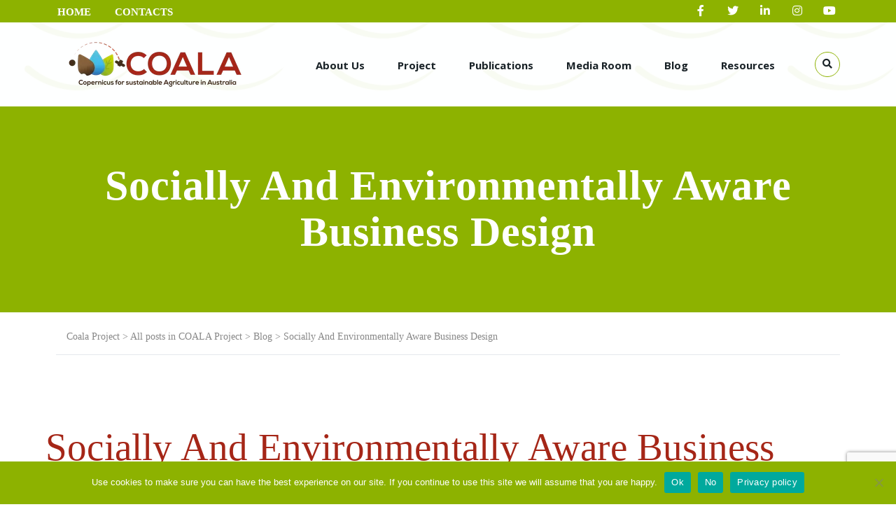

--- FILE ---
content_type: text/html; charset=UTF-8
request_url: https://www.coalaproject.eu/blog/business-design/
body_size: 15046
content:
<!DOCTYPE html>
<html lang="en-US" class="stm-site-loader" id="main_html">
<head>
	    <meta charset="UTF-8">
    <meta name="viewport" content="width=device-width, initial-scale=1">
    <link rel="profile" href="https://gmpg.org/xfn/11">
    <link rel="pingback" href="https://www.coalaproject.eu/xmlrpc.php">
    <meta name='robots' content='index, follow, max-image-preview:large, max-snippet:-1, max-video-preview:-1' />

	<!-- This site is optimized with the Yoast SEO plugin v22.6 - https://yoast.com/wordpress/plugins/seo/ -->
	<title>Socially And Environmentally Aware Business Design - Coala Project</title>
	<meta name="description" content="Successful business design activities define the commercial direction for the project and the strategy for its arrival on the market." />
	<link rel="canonical" href="https://www.coalaproject.eu/blog/business-design/" />
	<meta property="og:locale" content="en_US" />
	<meta property="og:type" content="article" />
	<meta property="og:title" content="Socially And Environmentally Aware Business Design - Coala Project" />
	<meta property="og:description" content="Successful business design activities define the commercial direction for the project and the strategy for its arrival on the market." />
	<meta property="og:url" content="https://www.coalaproject.eu/blog/business-design/" />
	<meta property="og:site_name" content="Coala Project" />
	<meta property="article:published_time" content="2022-03-22T04:45:47+00:00" />
	<meta property="article:modified_time" content="2022-03-22T04:45:49+00:00" />
	<meta property="og:image" content="https://www.coalaproject.eu/wp-content/uploads/2022/03/Economic-Business-Model-Canvas.png" />
	<meta property="og:image:width" content="624" />
	<meta property="og:image:height" content="397" />
	<meta property="og:image:type" content="image/png" />
	<meta name="author" content="White Research" />
	<meta name="twitter:card" content="summary_large_image" />
	<meta name="twitter:label1" content="Written by" />
	<meta name="twitter:data1" content="White Research" />
	<meta name="twitter:label2" content="Est. reading time" />
	<meta name="twitter:data2" content="4 minutes" />
	<script type="application/ld+json" class="yoast-schema-graph">{"@context":"https://schema.org","@graph":[{"@type":"WebPage","@id":"https://www.coalaproject.eu/blog/business-design/","url":"https://www.coalaproject.eu/blog/business-design/","name":"Socially And Environmentally Aware Business Design - Coala Project","isPartOf":{"@id":"https://www.coalaproject.eu/#website"},"primaryImageOfPage":{"@id":"https://www.coalaproject.eu/blog/business-design/#primaryimage"},"image":{"@id":"https://www.coalaproject.eu/blog/business-design/#primaryimage"},"thumbnailUrl":"https://www.coalaproject.eu/wp-content/uploads/2022/03/Economic-Business-Model-Canvas.png","datePublished":"2022-03-22T04:45:47+00:00","dateModified":"2022-03-22T04:45:49+00:00","author":{"@id":"https://www.coalaproject.eu/#/schema/person/d7eecdc9a360994b9cfe5edf7670cdce"},"description":"Successful business design activities define the commercial direction for the project and the strategy for its arrival on the market.","breadcrumb":{"@id":"https://www.coalaproject.eu/blog/business-design/#breadcrumb"},"inLanguage":"en-US","potentialAction":[{"@type":"ReadAction","target":["https://www.coalaproject.eu/blog/business-design/"]}]},{"@type":"ImageObject","inLanguage":"en-US","@id":"https://www.coalaproject.eu/blog/business-design/#primaryimage","url":"https://www.coalaproject.eu/wp-content/uploads/2022/03/Economic-Business-Model-Canvas.png","contentUrl":"https://www.coalaproject.eu/wp-content/uploads/2022/03/Economic-Business-Model-Canvas.png","width":624,"height":397,"caption":"Economic-Business-Design-Canvas"},{"@type":"BreadcrumbList","@id":"https://www.coalaproject.eu/blog/business-design/#breadcrumb","itemListElement":[{"@type":"ListItem","position":1,"name":"Home","item":"https://www.coalaproject.eu/"},{"@type":"ListItem","position":2,"name":"All posts in COALA Project","item":"https://www.coalaproject.eu/all-posts/"},{"@type":"ListItem","position":3,"name":"Socially And Environmentally Aware Business Design"}]},{"@type":"WebSite","@id":"https://www.coalaproject.eu/#website","url":"https://www.coalaproject.eu/","name":"Coala Project","description":"Copernicus for sustainable Agriculture in Australia","potentialAction":[{"@type":"SearchAction","target":{"@type":"EntryPoint","urlTemplate":"https://www.coalaproject.eu/?s={search_term_string}"},"query-input":"required name=search_term_string"}],"inLanguage":"en-US"},{"@type":"Person","@id":"https://www.coalaproject.eu/#/schema/person/d7eecdc9a360994b9cfe5edf7670cdce","name":"White Research","image":{"@type":"ImageObject","inLanguage":"en-US","@id":"https://www.coalaproject.eu/#/schema/person/image/","url":"https://secure.gravatar.com/avatar/bd67706a91373fad42b46c88d921fd9c?s=96&d=mm&r=g","contentUrl":"https://secure.gravatar.com/avatar/bd67706a91373fad42b46c88d921fd9c?s=96&d=mm&r=g","caption":"White Research"},"url":"https://www.coalaproject.eu/author/whiteresearch/"}]}</script>
	<!-- / Yoast SEO plugin. -->


<link rel='dns-prefetch' href='//fonts.googleapis.com' />
<link rel="alternate" type="application/rss+xml" title="Coala Project &raquo; Feed" href="https://www.coalaproject.eu/feed/" />
<link rel="alternate" type="application/rss+xml" title="Coala Project &raquo; Comments Feed" href="https://www.coalaproject.eu/comments/feed/" />
<link rel="alternate" type="application/rss+xml" title="Coala Project &raquo; Socially And Environmentally Aware Business Design Comments Feed" href="https://www.coalaproject.eu/blog/business-design/feed/" />
<link rel='stylesheet' id='wp-block-library-css' href='https://www.coalaproject.eu/wp-includes/css/dist/block-library/style.min.css' type='text/css' media='all' />
<style id='classic-theme-styles-inline-css' type='text/css'>
/*! This file is auto-generated */
.wp-block-button__link{color:#fff;background-color:#32373c;border-radius:9999px;box-shadow:none;text-decoration:none;padding:calc(.667em + 2px) calc(1.333em + 2px);font-size:1.125em}.wp-block-file__button{background:#32373c;color:#fff;text-decoration:none}
</style>
<style id='global-styles-inline-css' type='text/css'>
:root{--wp--preset--aspect-ratio--square: 1;--wp--preset--aspect-ratio--4-3: 4/3;--wp--preset--aspect-ratio--3-4: 3/4;--wp--preset--aspect-ratio--3-2: 3/2;--wp--preset--aspect-ratio--2-3: 2/3;--wp--preset--aspect-ratio--16-9: 16/9;--wp--preset--aspect-ratio--9-16: 9/16;--wp--preset--color--black: #000000;--wp--preset--color--cyan-bluish-gray: #abb8c3;--wp--preset--color--white: #ffffff;--wp--preset--color--pale-pink: #f78da7;--wp--preset--color--vivid-red: #cf2e2e;--wp--preset--color--luminous-vivid-orange: #ff6900;--wp--preset--color--luminous-vivid-amber: #fcb900;--wp--preset--color--light-green-cyan: #7bdcb5;--wp--preset--color--vivid-green-cyan: #00d084;--wp--preset--color--pale-cyan-blue: #8ed1fc;--wp--preset--color--vivid-cyan-blue: #0693e3;--wp--preset--color--vivid-purple: #9b51e0;--wp--preset--gradient--vivid-cyan-blue-to-vivid-purple: linear-gradient(135deg,rgba(6,147,227,1) 0%,rgb(155,81,224) 100%);--wp--preset--gradient--light-green-cyan-to-vivid-green-cyan: linear-gradient(135deg,rgb(122,220,180) 0%,rgb(0,208,130) 100%);--wp--preset--gradient--luminous-vivid-amber-to-luminous-vivid-orange: linear-gradient(135deg,rgba(252,185,0,1) 0%,rgba(255,105,0,1) 100%);--wp--preset--gradient--luminous-vivid-orange-to-vivid-red: linear-gradient(135deg,rgba(255,105,0,1) 0%,rgb(207,46,46) 100%);--wp--preset--gradient--very-light-gray-to-cyan-bluish-gray: linear-gradient(135deg,rgb(238,238,238) 0%,rgb(169,184,195) 100%);--wp--preset--gradient--cool-to-warm-spectrum: linear-gradient(135deg,rgb(74,234,220) 0%,rgb(151,120,209) 20%,rgb(207,42,186) 40%,rgb(238,44,130) 60%,rgb(251,105,98) 80%,rgb(254,248,76) 100%);--wp--preset--gradient--blush-light-purple: linear-gradient(135deg,rgb(255,206,236) 0%,rgb(152,150,240) 100%);--wp--preset--gradient--blush-bordeaux: linear-gradient(135deg,rgb(254,205,165) 0%,rgb(254,45,45) 50%,rgb(107,0,62) 100%);--wp--preset--gradient--luminous-dusk: linear-gradient(135deg,rgb(255,203,112) 0%,rgb(199,81,192) 50%,rgb(65,88,208) 100%);--wp--preset--gradient--pale-ocean: linear-gradient(135deg,rgb(255,245,203) 0%,rgb(182,227,212) 50%,rgb(51,167,181) 100%);--wp--preset--gradient--electric-grass: linear-gradient(135deg,rgb(202,248,128) 0%,rgb(113,206,126) 100%);--wp--preset--gradient--midnight: linear-gradient(135deg,rgb(2,3,129) 0%,rgb(40,116,252) 100%);--wp--preset--font-size--small: 13px;--wp--preset--font-size--medium: 20px;--wp--preset--font-size--large: 36px;--wp--preset--font-size--x-large: 42px;--wp--preset--spacing--20: 0.44rem;--wp--preset--spacing--30: 0.67rem;--wp--preset--spacing--40: 1rem;--wp--preset--spacing--50: 1.5rem;--wp--preset--spacing--60: 2.25rem;--wp--preset--spacing--70: 3.38rem;--wp--preset--spacing--80: 5.06rem;--wp--preset--shadow--natural: 6px 6px 9px rgba(0, 0, 0, 0.2);--wp--preset--shadow--deep: 12px 12px 50px rgba(0, 0, 0, 0.4);--wp--preset--shadow--sharp: 6px 6px 0px rgba(0, 0, 0, 0.2);--wp--preset--shadow--outlined: 6px 6px 0px -3px rgba(255, 255, 255, 1), 6px 6px rgba(0, 0, 0, 1);--wp--preset--shadow--crisp: 6px 6px 0px rgba(0, 0, 0, 1);}:where(.is-layout-flex){gap: 0.5em;}:where(.is-layout-grid){gap: 0.5em;}body .is-layout-flex{display: flex;}.is-layout-flex{flex-wrap: wrap;align-items: center;}.is-layout-flex > :is(*, div){margin: 0;}body .is-layout-grid{display: grid;}.is-layout-grid > :is(*, div){margin: 0;}:where(.wp-block-columns.is-layout-flex){gap: 2em;}:where(.wp-block-columns.is-layout-grid){gap: 2em;}:where(.wp-block-post-template.is-layout-flex){gap: 1.25em;}:where(.wp-block-post-template.is-layout-grid){gap: 1.25em;}.has-black-color{color: var(--wp--preset--color--black) !important;}.has-cyan-bluish-gray-color{color: var(--wp--preset--color--cyan-bluish-gray) !important;}.has-white-color{color: var(--wp--preset--color--white) !important;}.has-pale-pink-color{color: var(--wp--preset--color--pale-pink) !important;}.has-vivid-red-color{color: var(--wp--preset--color--vivid-red) !important;}.has-luminous-vivid-orange-color{color: var(--wp--preset--color--luminous-vivid-orange) !important;}.has-luminous-vivid-amber-color{color: var(--wp--preset--color--luminous-vivid-amber) !important;}.has-light-green-cyan-color{color: var(--wp--preset--color--light-green-cyan) !important;}.has-vivid-green-cyan-color{color: var(--wp--preset--color--vivid-green-cyan) !important;}.has-pale-cyan-blue-color{color: var(--wp--preset--color--pale-cyan-blue) !important;}.has-vivid-cyan-blue-color{color: var(--wp--preset--color--vivid-cyan-blue) !important;}.has-vivid-purple-color{color: var(--wp--preset--color--vivid-purple) !important;}.has-black-background-color{background-color: var(--wp--preset--color--black) !important;}.has-cyan-bluish-gray-background-color{background-color: var(--wp--preset--color--cyan-bluish-gray) !important;}.has-white-background-color{background-color: var(--wp--preset--color--white) !important;}.has-pale-pink-background-color{background-color: var(--wp--preset--color--pale-pink) !important;}.has-vivid-red-background-color{background-color: var(--wp--preset--color--vivid-red) !important;}.has-luminous-vivid-orange-background-color{background-color: var(--wp--preset--color--luminous-vivid-orange) !important;}.has-luminous-vivid-amber-background-color{background-color: var(--wp--preset--color--luminous-vivid-amber) !important;}.has-light-green-cyan-background-color{background-color: var(--wp--preset--color--light-green-cyan) !important;}.has-vivid-green-cyan-background-color{background-color: var(--wp--preset--color--vivid-green-cyan) !important;}.has-pale-cyan-blue-background-color{background-color: var(--wp--preset--color--pale-cyan-blue) !important;}.has-vivid-cyan-blue-background-color{background-color: var(--wp--preset--color--vivid-cyan-blue) !important;}.has-vivid-purple-background-color{background-color: var(--wp--preset--color--vivid-purple) !important;}.has-black-border-color{border-color: var(--wp--preset--color--black) !important;}.has-cyan-bluish-gray-border-color{border-color: var(--wp--preset--color--cyan-bluish-gray) !important;}.has-white-border-color{border-color: var(--wp--preset--color--white) !important;}.has-pale-pink-border-color{border-color: var(--wp--preset--color--pale-pink) !important;}.has-vivid-red-border-color{border-color: var(--wp--preset--color--vivid-red) !important;}.has-luminous-vivid-orange-border-color{border-color: var(--wp--preset--color--luminous-vivid-orange) !important;}.has-luminous-vivid-amber-border-color{border-color: var(--wp--preset--color--luminous-vivid-amber) !important;}.has-light-green-cyan-border-color{border-color: var(--wp--preset--color--light-green-cyan) !important;}.has-vivid-green-cyan-border-color{border-color: var(--wp--preset--color--vivid-green-cyan) !important;}.has-pale-cyan-blue-border-color{border-color: var(--wp--preset--color--pale-cyan-blue) !important;}.has-vivid-cyan-blue-border-color{border-color: var(--wp--preset--color--vivid-cyan-blue) !important;}.has-vivid-purple-border-color{border-color: var(--wp--preset--color--vivid-purple) !important;}.has-vivid-cyan-blue-to-vivid-purple-gradient-background{background: var(--wp--preset--gradient--vivid-cyan-blue-to-vivid-purple) !important;}.has-light-green-cyan-to-vivid-green-cyan-gradient-background{background: var(--wp--preset--gradient--light-green-cyan-to-vivid-green-cyan) !important;}.has-luminous-vivid-amber-to-luminous-vivid-orange-gradient-background{background: var(--wp--preset--gradient--luminous-vivid-amber-to-luminous-vivid-orange) !important;}.has-luminous-vivid-orange-to-vivid-red-gradient-background{background: var(--wp--preset--gradient--luminous-vivid-orange-to-vivid-red) !important;}.has-very-light-gray-to-cyan-bluish-gray-gradient-background{background: var(--wp--preset--gradient--very-light-gray-to-cyan-bluish-gray) !important;}.has-cool-to-warm-spectrum-gradient-background{background: var(--wp--preset--gradient--cool-to-warm-spectrum) !important;}.has-blush-light-purple-gradient-background{background: var(--wp--preset--gradient--blush-light-purple) !important;}.has-blush-bordeaux-gradient-background{background: var(--wp--preset--gradient--blush-bordeaux) !important;}.has-luminous-dusk-gradient-background{background: var(--wp--preset--gradient--luminous-dusk) !important;}.has-pale-ocean-gradient-background{background: var(--wp--preset--gradient--pale-ocean) !important;}.has-electric-grass-gradient-background{background: var(--wp--preset--gradient--electric-grass) !important;}.has-midnight-gradient-background{background: var(--wp--preset--gradient--midnight) !important;}.has-small-font-size{font-size: var(--wp--preset--font-size--small) !important;}.has-medium-font-size{font-size: var(--wp--preset--font-size--medium) !important;}.has-large-font-size{font-size: var(--wp--preset--font-size--large) !important;}.has-x-large-font-size{font-size: var(--wp--preset--font-size--x-large) !important;}
:where(.wp-block-post-template.is-layout-flex){gap: 1.25em;}:where(.wp-block-post-template.is-layout-grid){gap: 1.25em;}
:where(.wp-block-columns.is-layout-flex){gap: 2em;}:where(.wp-block-columns.is-layout-grid){gap: 2em;}
:root :where(.wp-block-pullquote){font-size: 1.5em;line-height: 1.6;}
</style>
<link rel='stylesheet' id='wpmm-frontend-css' href='https://www.coalaproject.eu/wp-content/plugins/ap-mega-menu/css/style.css' type='text/css' media='all' />
<link rel='stylesheet' id='wpmm-responsive-stylesheet-css' href='https://www.coalaproject.eu/wp-content/plugins/ap-mega-menu/css/responsive.css' type='text/css' media='all' />
<link rel='stylesheet' id='wpmm-animate-css-css' href='https://www.coalaproject.eu/wp-content/plugins/ap-mega-menu/css/animate.css' type='text/css' media='all' />
<link rel='stylesheet' id='wpmm-frontwalker-stylesheet-css' href='https://www.coalaproject.eu/wp-content/plugins/ap-mega-menu/css/frontend_walker.css' type='text/css' media='all' />
<link rel='stylesheet' id='wpmm-google-fonts-style-css' href='//fonts.googleapis.com/css?display=swap&family=Open+Sans%3A400%2C300%2C300italic%2C400italic%2C600%2C600italic%2C700&#038;ver=6.6.4' type='text/css' media='all' />
<link rel='stylesheet' id='wpmegamenu-fontawesome-css' href='https://www.coalaproject.eu/wp-content/plugins/ap-mega-menu/css/wpmm-icons/font-awesome/font-awesome.min.css' type='text/css' media='all' />
<link rel='stylesheet' id='wpmegamenu-genericons-css' href='https://www.coalaproject.eu/wp-content/plugins/ap-mega-menu/css/wpmm-icons/genericons.css' type='text/css' media='all' />
<link rel='stylesheet' id='dashicons-css' href='https://www.coalaproject.eu/wp-includes/css/dashicons.min.css' type='text/css' media='all' />
<link rel='stylesheet' id='contact-form-7-css' href='https://www.coalaproject.eu/wp-content/plugins/contact-form-7/includes/css/styles.css' type='text/css' media='all' />
<link rel='stylesheet' id='cookie-notice-front-css' href='https://www.coalaproject.eu/wp-content/plugins/cookie-notice/css/front.min.css' type='text/css' media='all' />
<link rel='stylesheet' id='nd_options_style-css' href='https://www.coalaproject.eu/wp-content/plugins/nd-shortcodes/css/style.css' type='text/css' media='all' />
<link rel='stylesheet' id='font-awesome-css' href='https://www.coalaproject.eu/wp-content/plugins/post-carousel-slider-for-visual-composer//css/css/font-awesome.min.css' type='text/css' media='all' />
<link rel='stylesheet' id='stm-stmicons-css' href='https://www.coalaproject.eu/wp-content/uploads/stm_fonts/stmicons/stmicons.css' type='text/css' media='all' />
<link rel='stylesheet' id='stm-stmicons_construction-css' href='https://www.coalaproject.eu/wp-content/uploads/stm_fonts/stmicons/construction/stmicons.css' type='text/css' media='all' />
<link rel='stylesheet' id='stm-stmicons_consulting-css' href='https://www.coalaproject.eu/wp-content/uploads/stm_fonts/stmicons/consulting/stmicons.css' type='text/css' media='all' />
<link rel='stylesheet' id='stm-stmicons_feather-css' href='https://www.coalaproject.eu/wp-content/uploads/stm_fonts/stmicons/feather/stmicons.css' type='text/css' media='all' />
<link rel='stylesheet' id='stm-stmicons_healthcoach-css' href='https://www.coalaproject.eu/wp-content/uploads/stm_fonts/stmicons/healthcoach/stmicons.css' type='text/css' media='all' />
<link rel='stylesheet' id='stm-stmicons_icomoon-css' href='https://www.coalaproject.eu/wp-content/uploads/stm_fonts/stmicons/icomoon/stmicons.css' type='text/css' media='all' />
<link rel='stylesheet' id='stm-stmicons_linear-css' href='https://www.coalaproject.eu/wp-content/uploads/stm_fonts/stmicons/linear/stmicons.css' type='text/css' media='all' />
<link rel='stylesheet' id='stm-stmicons_vicons-css' href='https://www.coalaproject.eu/wp-content/uploads/stm_fonts/stmicons/vicons/stmicons.css' type='text/css' media='all' />
<link rel='stylesheet' id='stm_megamenu-css' href='https://www.coalaproject.eu/wp-content/plugins/stm-configurations/megamenu/assets/css/megamenu.css' type='text/css' media='all' />
<link rel='stylesheet' id='child-style-css' href='https://www.coalaproject.eu/wp-content/themes/pearl-child/style.css' type='text/css' media='all' />
<link rel='stylesheet' id='stm_default_google_font-css' href='https://fonts.googleapis.com/css?display=swap&family=Verdana%3A100%2C200%2C300%2C400%2C400i%2C500%2C600%2C700%2C800%2C900&#038;ver=1.1.1#038;subset=latin%2Clatin-ext' type='text/css' media='all' />
<link rel='stylesheet' id='pearl-theme-styles-css' href='https://www.coalaproject.eu/wp-content/themes/pearl/assets/css/app.css' type='text/css' media='all' />
<style id='pearl-theme-styles-inline-css' type='text/css'>
.stm_titlebox {
				background-image: url();
		}.stm_titlebox:after {
            background-color: rgba(255, 255, 255, 0);
        }.stm_titlebox .stm_titlebox__title,
        .stm_titlebox .stm_titlebox__author,
        .stm_titlebox .stm_titlebox__categories
        {
            color:  #ffffff !important;
        }.stm_titlebox .stm_titlebox__subtitle {
            color: #ffffff;
        }.stm_titlebox .stm_titlebox__inner .stm_separator {
            background-color: #ffffff !important;
        }
</style>
<link rel='stylesheet' id='pearl-theme-custom-styles-css' href='https://www.coalaproject.eu/wp-content/uploads/stm_uploads/skin-custom.css' type='text/css' media='all' />
<link rel='stylesheet' id='fontawesome-css' href='https://www.coalaproject.eu/wp-content/themes/pearl/assets/vendor/font-awesome.min.css' type='text/css' media='all' />
<link rel='stylesheet' id='vc_font_awesome_5_shims-css' href='https://www.coalaproject.eu/wp-content/plugins/js_composer/assets/lib/bower/font-awesome/css/v4-shims.min.css' type='text/css' media='all' />
<link rel='stylesheet' id='vc_font_awesome_5-css' href='https://www.coalaproject.eu/wp-content/plugins/js_composer/assets/lib/bower/font-awesome/css/all.min.css' type='text/css' media='all' />
<link rel='stylesheet' id='pearl-buttons-style-css' href='https://www.coalaproject.eu/wp-content/themes/pearl/assets/css/buttons/styles/style_5.css' type='text/css' media='all' />
<link rel='stylesheet' id='pearl-sidebars-style-css' href='https://www.coalaproject.eu/wp-content/themes/pearl/assets/css/sidebar/style_5.css' type='text/css' media='all' />
<link rel='stylesheet' id='pearl-forms-style-css' href='https://www.coalaproject.eu/wp-content/themes/pearl/assets/css/form/style_5.css' type='text/css' media='all' />
<link rel='stylesheet' id='pearl-blockquote-style-css' href='https://www.coalaproject.eu/wp-content/themes/pearl/assets/css/blockquote/style_3.css' type='text/css' media='all' />
<link rel='stylesheet' id='pearl-post-style-css' href='https://www.coalaproject.eu/wp-content/themes/pearl/assets/css/post/style_5.css' type='text/css' media='all' />
<link rel='stylesheet' id='pearl-pagination-style-css' href='https://www.coalaproject.eu/wp-content/themes/pearl/assets/css/pagination/style_5.css' type='text/css' media='all' />
<link rel='stylesheet' id='pearl-list-style-css' href='https://www.coalaproject.eu/wp-content/themes/pearl/assets/css/lists/style_6.css' type='text/css' media='all' />
<link rel='stylesheet' id='pearl-tabs-style-css' href='https://www.coalaproject.eu/wp-content/themes/pearl/assets/css/tabs/style_4.css' type='text/css' media='all' />
<link rel='stylesheet' id='pearl-tour-style-css' href='https://www.coalaproject.eu/wp-content/themes/pearl/assets/css/tour/style_3.css' type='text/css' media='all' />
<link rel='stylesheet' id='pearl-accordions-style-css' href='https://www.coalaproject.eu/wp-content/themes/pearl/assets/css/accordion/style_5.css' type='text/css' media='all' />
<link rel='stylesheet' id='bootstrap-datepicker3-css' href='https://www.coalaproject.eu/wp-content/themes/pearl/assets/css/vendors/bootstrap-datepicker3.css' type='text/css' media='all' />
<link rel='stylesheet' id='pearl-header-style-css' href='https://www.coalaproject.eu/wp-content/themes/pearl/assets/css/header/style_5.css' type='text/css' media='all' />
<link rel='stylesheet' id='pearl-footer-style-css' href='https://www.coalaproject.eu/wp-content/themes/pearl/assets/css/footer/style_1.css' type='text/css' media='all' />
<link rel='stylesheet' id='pearl-titlebox-style-css' href='https://www.coalaproject.eu/wp-content/themes/pearl/assets/css/titlebox/style_5.css' type='text/css' media='all' />
<script type="text/javascript" src="https://www.coalaproject.eu/wp-includes/js/jquery/jquery.min.js" id="jquery-core-js"></script>
<script type="text/javascript" src="https://www.coalaproject.eu/wp-includes/js/jquery/jquery-migrate.min.js" id="jquery-migrate-js"></script>
<script type="text/javascript" id="wp_megamenu-frontend_scripts-js-extra">
/* <![CDATA[ */
var wp_megamenu_params = {"wpmm_mobile_toggle_option":"toggle_standard","wpmm_event_behavior":"click_submenu","wpmm_ajaxurl":"https:\/\/www.coalaproject.eu\/wp-admin\/admin-ajax.php","wpmm_ajax_nonce":"935b6eebfa","check_woocommerce_enabled":"false","wpmm_mlabel_animation_type":"none","wpmm_animation_delay":"2s","wpmm_animation_duration":"3s","wpmm_animation_iteration_count":"1","enable_mobile":"1"};
/* ]]> */
</script>
<script type="text/javascript" src="https://www.coalaproject.eu/wp-content/plugins/ap-mega-menu/js/frontend.js" id="wp_megamenu-frontend_scripts-js"></script>
<script type="text/javascript" src="https://www.coalaproject.eu/wp-content/plugins/stm-configurations/megamenu/assets/js/megamenu.js" id="stm_megamenu-js"></script>
<script></script><link rel="EditURI" type="application/rsd+xml" title="RSD" href="https://www.coalaproject.eu/xmlrpc.php?rsd" />
<link rel="alternate" title="oEmbed (JSON)" type="application/json+oembed" href="https://www.coalaproject.eu/wp-json/oembed/1.0/embed?url=https%3A%2F%2Fwww.coalaproject.eu%2Fblog%2Fbusiness-design%2F" />
<link rel="alternate" title="oEmbed (XML)" type="text/xml+oembed" href="https://www.coalaproject.eu/wp-json/oembed/1.0/embed?url=https%3A%2F%2Fwww.coalaproject.eu%2Fblog%2Fbusiness-design%2F&#038;format=xml" />
<style type='text/css'>                .wp-megamenu-main-wrapper .wpmm-mega-menu-icon{
                font-size: 13px;
                }
                </style>
	<!-- Global site tag (gtag.js) - Google Analytics -->
	<script async src='https://www.googletagmanager.com/gtag/js?id=UA-167136104-1'></script>
	<script>
  		window.dataLayer = window.dataLayer || [];
  		function gtag(){dataLayer.push(arguments);}
  		gtag('js', new Date());
	
  		gtag('config', 'UA-167136104-1');
	</script>
		<link rel="stylesheet" id="stm_slider-css" href="https://www.coalaproject.eu/wp-content/themes/pearl/assets/css/vendors/stm_slider.css?ver=1.1.1" type="text/css" media="all">
		<script type="text/javascript" src="https://www.coalaproject.eu/wp-content/plugins/stm-configurations/slider/assets/vendor/owl.carousel/dist/owl.carousel.js?ver=1.0" id="owl.carousel-js"></script>
		<script>
      var pearl_load_post_type_gallery = '3b19512f43';
      var pearl_load_more_posts = '857e8dc295';
      var pearl_load_album = 'c8a17ae8bb';
      var pearl_donate = 'fc07520f17';
      var pearl_load_splash_album = 'c37dd689d1';
      var pearl_load_portfolio = '3f30a2dabc';
      var pearl_load_posts_list = '8707544634';
      var pearl_woo_quick_view = 'c3a8c09cdd';
      var pearl_update_custom_styles_admin = '52042ade31';
      var pearl_like_dislike = '8bea40549d';
      var stm_ajax_add_review = '99db191fdd';
      var pearl_install_plugin = '0de84edae5';
      var pearl_get_thumbnail = '5710717c42';
      var pearl_save_settings = '50ddd88664';

      var stm_ajaxurl = 'https://www.coalaproject.eu/wp-admin/admin-ajax.php';
      var stm_site_width = 1120;
      var stm_date_format = 'MM d, yy';
      var stm_time_format = 'h:mm p';
	        var stm_site_paddings = 0;
      if (window.innerWidth < 1300) stm_site_paddings = 0;
      var stm_sticky = 'center';
	</script>
	<meta name="generator" content="Powered by WPBakery Page Builder - drag and drop page builder for WordPress."/>
<link rel="icon" href="https://www.coalaproject.eu/wp-content/uploads/2020/05/cropped-favicon-32x32.png" sizes="32x32" />
<link rel="icon" href="https://www.coalaproject.eu/wp-content/uploads/2020/05/cropped-favicon-192x192.png" sizes="192x192" />
<link rel="apple-touch-icon" href="https://www.coalaproject.eu/wp-content/uploads/2020/05/cropped-favicon-180x180.png" />
<meta name="msapplication-TileImage" content="https://www.coalaproject.eu/wp-content/uploads/2020/05/cropped-favicon-270x270.png" />
		<style type="text/css" id="wp-custom-css">
			.single-post .wp-post-image { display: none; }		</style>
		<noscript><style> .wpb_animate_when_almost_visible { opacity: 1; }</style></noscript>    </head>
<body data-rsssl=1 class="post-template-default single single-post postid-5106 single-format-standard cookies-not-set category-blog  stm_title_box_style_5 stm_title_box_enabled stm_form_style_5 stm_breadcrumbs_enabled stm_pagination_style_5 stm_blockquote_style_3 stm_lists_style_6 stm_sidebar_style_5 stm_header_style_5 stm_post_style_5 stm_tabs_style_4 stm_tour_style_3 stm_buttons_style_5 stm_accordions_style_5 stm_projects_style_default stm_events_layout_2 stm_footer_layout_1 error_page_style_6 stm_shop_layout_business stm_products_style_left stm_header_sticky_center stm_post_view_list single-post-has-thumbnail stm_layout_healthcoach wpb-js-composer js-comp-ver-7.3 vc_responsive"  ontouchstart="true">
        	    <div id="wrapper">
                
    <div class="stm-header">
					                <div class="stm-header__row_color stm-header__row_color_top">
					                    <div class="container">
                        <div class="stm-header__row stm-header__row_top">
							                                    <div class="stm-header__cell stm-header__cell_left">
										                                                <div class="stm-header__element object761 stm-header__element_">
													
    <div class="stm-navigation heading_font fsz_15 stm-navigation__default stm-navigation__default stm-navigation__none stm-navigation__" >
        
		
        
        <ul >
			<li id="menu-item-2279" class="menu-item menu-item-type-post_type menu-item-object-page menu-item-home menu-item-2279"><a href="https://www.coalaproject.eu/">Home</a></li>
<li id="menu-item-2278" class="menu-item menu-item-type-post_type menu-item-object-page menu-item-2278"><a href="https://www.coalaproject.eu/contacts/">Contacts</a></li>
        </ul>


		
    </div>

                                                </div>
											                                    </div>
								                                    <div class="stm-header__cell stm-header__cell_right">
										                                                <div class="stm-header__element object833 stm-header__element_">
													            <div class="stm-socials">
                                <a href="https://www.facebook.com/COALA-H2020-Project-105105004437525/"
                       class="stm-socials__icon icon_16px stm-socials__icon_round"
                       target="_blank">
                        <i class="fa fa-facebook"></i>
                    </a>
                                    <a href="https://twitter.com/CoalaH2020"
                       class="stm-socials__icon icon_16px stm-socials__icon_round"
                       target="_blank">
                        <i class="fa fa-twitter"></i>
                    </a>
                                    <a href="https://www.linkedin.com/company/coala-h2020-project"
                       class="stm-socials__icon icon_16px stm-socials__icon_round"
                       target="_blank">
                        <i class="fa fa-linkedin"></i>
                    </a>
                                    <a href="https://www.instagram.com/coala_h2020_official/"
                       class="stm-socials__icon icon_16px stm-socials__icon_round"
                       target="_blank">
                        <i class="fa fa-instagram"></i>
                    </a>
                                    <a href="https://www.youtube.com/channel/UC0npWJd7qhbq4G2guNNEivg"
                       class="stm-socials__icon icon_16px stm-socials__icon_round"
                       target="_blank">
                        <i class="fa fa-youtube"></i>
                    </a>
                        </div>
                                                    </div>
											                                    </div>
								                        </div>
                    </div>
                </div>
						                <div class="stm-header__row_color stm-header__row_color_center">
					                    <div class="container">
                        <div class="stm-header__row stm-header__row_center">
							                                    <div class="stm-header__cell stm-header__cell_left">
										                                                <div class="stm-header__element object952 stm-header__element_">
													
	<div class="stm-logo">
		<a href="https://www.coalaproject.eu/" title="COALA Project Horizon2020">
			<img width="290" height="110" src="https://www.coalaproject.eu/wp-content/uploads/2020/05/Horizontal-@piccolo.png" class="logo" alt="COALA Project Horizon2020" style="width:290px" />		</a>
	</div>

                                                </div>
											                                    </div>
								                                    <div class="stm-header__cell stm-header__cell_right">
										                                                <div class="stm-header__element object730 stm-header__element_default">
													
    <div class="stm-navigation heading_font fsz_15 stm-navigation__default stm-navigation__default stm-navigation__none stm-navigation__" >
        
		
        
        <ul >
			<div id="wpmm-wrap-primary" class="wp-megamenu-main-wrapper wpmm-askins-wrapper wpmega-clean-white wpmega-enabled-mobile-menu wpmm-toggle-standard wpmm-onhover wpmm-orientation-horizontal  wpmm-fade"><div class="wpmegamenu-toggle wpmega-enabled-menutoggle" data-responsive-breakpoint="910"><div class='wp-mega-toggle-block'><div class='wpmega-closeblock'><i class='dashicons dashicons-menu'></i></div><div class='wpmega-openblock'><i class='dashicons dashicons-no'></i></div><div class='menutoggle'>Menu</div></div></div><ul id="wpmega-menu-primary" class="wpmm-mega-wrapper" data-advanced-click="wpmm-click-submenu" data-trigger-effect="wpmm-onhover"><li class='menu-item menu-item-type-custom menu-item-object-custom wpmega-menu-megamenu wpmega-show-arrow wpmm-menu-align-left wpmega-hide-menu-icon wpmega-horizontal-center menu-item-3386 menu-item-depth-0 no-dropdown' id='wp_nav_menu-item-3386'><a class="wp-mega-menu-link"><span class="wpmm-mega-menu-href-title">About us</span></a><div class='wpmm-sub-menu-wrap'></li><li class='menu-item menu-item-type-custom menu-item-object-custom wpmega-menu-megamenu wpmega-show-arrow wpmm-menu-align-left wpmega-hide-menu-icon wpmega-horizontal-full-width menu-item-3391 menu-item-depth-0 no-dropdown' id='wp_nav_menu-item-3391'><a class="wp-mega-menu-link"><span class="wpmm-mega-menu-href-title">Project</span></a><div class='wpmm-sub-menu-wrap'></li><li class='menu-item menu-item-type-post_type menu-item-object-page wpmega-menu-megamenu wpmega-show-arrow wpmm-menu-align-left wpmega-hide-menu-icon wpmega-horizontal-full-width menu-item-3392 menu-item-depth-0 no-dropdown' id='wp_nav_menu-item-3392'><a class="wp-mega-menu-link"><span class="wpmm-mega-menu-href-title">Publications</span></a><div class='wpmm-sub-menu-wrap'></li><li class='menu-item menu-item-type-post_type menu-item-object-page wpmega-menu-megamenu wpmega-show-arrow wpmm-menu-align-left wpmega-hide-menu-icon wpmega-horizontal-full-width menu-item-3394 menu-item-depth-0 no-dropdown' id='wp_nav_menu-item-3394'><a class="wp-mega-menu-link"><span class="wpmm-mega-menu-href-title">Media Room</span></a><div class='wpmm-sub-menu-wrap'></li><li class='menu-item menu-item-type-post_type menu-item-object-page wpmega-menu-flyout wpmega-show-arrow wpmm-menu-align-left wpmega-hide-menu-icon wpmega-flyout-horizontal-right menu-item-3891 menu-item-depth-0 no-dropdown' id='wp_nav_menu-item-3891'><a class="wp-mega-menu-link" href="https://www.coalaproject.eu/blog/"><span class="wpmm-mega-menu-href-title">Blog</span></a></li><li class='menu-item menu-item-type-custom menu-item-object-custom wpmega-menu-megamenu wpmega-show-arrow wpmm-menu-align-left wpmega-hide-menu-icon wpmega-horizontal-full-width menu-item-3896 menu-item-depth-0 no-dropdown' id='wp_nav_menu-item-3896'><a class="wp-mega-menu-link" href="#"><span class="wpmm-mega-menu-href-title">Resources</span></a><div class='wpmm-sub-menu-wrap'></li></ul><div class="wpmega-responsive-closebtn" id="close-primary">CLOSE</div></div>        </ul>


		
    </div>

                                                </div>
											                                                <div class="stm-header__element object653 stm-header__element_">
													
<div class="stm-search stm-search_style_1">
    <a href="#" data-toggle="modal" data-target="#searchModal" class="mbdc wtc_h mbc_h hidden-sm hidden-xs">
    <i class="stm-search__icon stm-search__icon_rounded icon_14px  fa fa-search"></i>
</a>
<div class="hidden-lg hidden-md stm_widget_search">
    <div class="widget widget_search">
        <form role="search"
      method="get"
      class="search-form"
      action="https://www.coalaproject.eu/">
    <input type="search"
           class="form-control"
           placeholder="Search..."
           value=""
           name="s" />
    <button type="submit"><i class="fa fa-search"></i></button>
</form>    </div>
</div></div>                                                </div>
											                                    </div>
								                        </div>
                    </div>
                </div>
						    </div>


<div class="stm-header__overlay"></div>

<div class="stm_mobile__header">
    <div class="container">
        <div class="stm_flex stm_flex_center stm_flex_last stm_flex_nowrap">
                            <div class="stm_mobile__logo">
                    <a href="https://www.coalaproject.eu/"
                       title="Home">
                        <img src="https://www.coalaproject.eu/wp-content/uploads/2020/05/Horizontal-@piccolo.png"
                             alt="Site Logo"/>
                    </a>
                </div>
                        <div class="stm_mobile__switcher stm_flex_last js_trigger__click"
                 data-element=".stm-header, .stm-header__overlay"
                 data-toggle="false">
                <span class="mbc"></span>
                <span class="mbc"></span>
                <span class="mbc"></span>
            </div>
        </div>
    </div>
</div>
                        
        <div class="site-content">
            <div class="container no_vc_container">
    <div class="stm_titlebox stm_titlebox_style_5 stm_titlebox_text-center">
        <div class="container">
            <div class="stm_flex stm_flex_last stm_flex_center">
                <div class="stm_titlebox__inner">
					
					
                    <h1 class="h1 stm_titlebox__title no_line text-transform stm_mgb_2">
						Socially And Environmentally Aware Business Design                    </h1>


                    <div class="stm_titlebox__subtitle">
						                    </div>

                        

					                </div>
				            </div>
        </div>
    </div>










<!--Breadcrumbs-->
    <div class="stm_page_bc container">
                <div class="stm_breadcrumbs heading-font">
            <div class="container">
                <!-- Breadcrumb NavXT 7.4.1 -->
<span property="itemListElement" typeof="ListItem"><a property="item" typeof="WebPage" title="Go to Coala Project." href="https://www.coalaproject.eu" class="home" ><span property="name">Coala Project</span></a><meta property="position" content="1"></span> &gt; <span property="itemListElement" typeof="ListItem"><a property="item" typeof="WebPage" title="Go to All posts in COALA Project." href="https://www.coalaproject.eu/all-posts/" class="post-root post post-post" ><span property="name">All posts in COALA Project</span></a><meta property="position" content="2"></span> &gt; <span property="itemListElement" typeof="ListItem"><a property="item" typeof="WebPage" title="Go to the Blog Category archives." href="https://www.coalaproject.eu/category/blog/" class="taxonomy category" ><span property="name">Blog</span></a><meta property="position" content="3"></span> &gt; <span property="itemListElement" typeof="ListItem"><span property="name" class="post post-post current-item">Socially And Environmentally Aware Business Design</span><meta property="url" content="https://www.coalaproject.eu/blog/business-design/"><meta property="position" content="4"></span>            </div>
        </div>
        </div>

<div class=" stm_single_post_layout_5">

    <div class="row">
        <div class="stm_markup stm_markup_full stm_single_post">

            <div class="stm_markup__content">
                                    <div class="stm_single_post stm_single_post_style_5">

    
	    <div class="post_thumbnail stm_mgb_32">
        <img width="624" height="397" src="https://www.coalaproject.eu/wp-content/uploads/2022/03/Economic-Business-Model-Canvas.png" class="img-responsive fullimage wp-post-image" alt="Economic-Business-Design-Canvas" decoding="async" fetchpriority="high" srcset="https://www.coalaproject.eu/wp-content/uploads/2022/03/Economic-Business-Model-Canvas.png 624w, https://www.coalaproject.eu/wp-content/uploads/2022/03/Economic-Business-Model-Canvas-300x191.png 300w" sizes="(max-width: 624px) 100vw, 624px" />    </div>
	<h1 class="h2 stm_lh_40">Socially And Environmentally Aware Business Design</h1>

<div class="stm_post_details clearfix">
    <ul class="clearfix">
        <li class="post_date">
            <i class="fa fa-clock-o mtc"></i>
            <span>March 22, 2022</span>
        </li>
        <li class="post_by">
            <i class="fa fa-user mtc"></i>
            <span>White Research</span>
        </li>
                    <li class="post_cat">
                <i class="fa fa-tag mtc"></i>
                <span>
                    Blog                </span>
            </li>
                <li class="post_comments">
            <i class="fa fa-comments mtc"></i>
            <span>No Comments</span>
        </li>
    </ul>
</div>
	<div class="stm_mgb_20">
		
<h4 class="wp-block-heading">The importance of understanding the context of business operation</h4>



<p>A sound understanding of the context in which projects such as COALA operate plays an important role throughout their lifespan. Successful business design activities define the commercial direction for the project and the strategy for its arrival on the market. We consider several interrelated factors that might affect the product or service. </p>



<p>As the project partner that looks after the <a href="https://www.coalaproject.eu/blog/business-model/" target="_blank" rel="noreferrer noopener">business planning and innovation management</a>, White Research complemented COALA&#8217;s market and needs analysis with a technique that is popular in businesses to gain a contextual understanding of the enabling environment to run a new business.  It is called <a href="https://www.cipd.co.uk/knowledge/strategy/organisational-development/pestle-analysis-factsheet">PESTEL analysis</a>. This acronym lists the main “layers” or perspectives assessed in the analysis, namely Political, Economic, Social, Technological, Environmental and Legal.  Some people refer to it as PESTLE, or PEST analyses.</p>



<p>The importance of the political, economic, technological and legal aspects is evident and easy to understand. But, we cannot overlook the social and environmental factors. The preliminary market analysis for COALA included important considerations in these sections. Such as the long-lasting effect of the 2019 and 2020 bushfire season in terms of biodiversity loss, permanent ecological damage and the disruption caused to the livelihood of those depending to different degrees on the Australian ecosystems, farmers included.</p>



<h5 class="wp-block-heading">Agricultural context and COALA</h5>



<p>Agriculture accounts for most water extractions for consumptive purposes in Australia. 90% of water extraction is used for irrigation farming, on which one-third of the country’s agricultural output depends. Sustainable water management is thus a priority for agriculture. COALA is developing EO-based data services that allow the estimation of water inflows and outflows and crop nutrient requirements at lower cost, higher accuracy and greater scale than previously possible. In particular, services will support more sustainable use of water and nutrients. The project&#8217;s services will improve farm-level decision making and inform water policy implementation. COALA will generate opportunities for better management of water resources. Water resources are becoming more precious. Long term trends predict a future with less water available. And, neglecting these predictions would not build a solid base for COALA products and services. </p>



<p>The activities of the project had to adapt and take into account the social impact of COVID-19. We accounted for the disruptions of the agricultural value chain and adjusted to the different expectations and willingness to engage with our solutions of stakeholders that have paid (and are arguably still paying) a significant psychological toll.</p>



<h5 class="wp-block-heading">Triple-layered business model</h5>



<p>Similarly, the environmental and social layers can be integrated into the business design exercises to expand an economic-centred approach. We have previously outlined the business model&#8217;s main building blocks and the analytical framework offered by the business model canvas. The methodologies put forward to design a triple-layered business model canvas add to the classic components (customer value proposition, segments, customer relationships, channels, key resources, key activities, partners, costs and revenues) two other sets of components.</p>



<p>Joyce and Paquin designed the canvases below<a href="https://doi.org/10.1016/j.jclepro.2016.06.067" target="_blank" rel="noreferrer noopener"> to give an overview of how to organise the three-layered approach</a>.</p>



<figure class="wp-block-image size-full"><img decoding="async" width="624" height="397" src="https://www.coalaproject.eu/wp-content/uploads/2022/03/Economic-Business-Model-Canvas.png" alt="" class="wp-image-5113" srcset="https://www.coalaproject.eu/wp-content/uploads/2022/03/Economic-Business-Model-Canvas.png 624w, https://www.coalaproject.eu/wp-content/uploads/2022/03/Economic-Business-Model-Canvas-300x191.png 300w" sizes="(max-width: 624px) 100vw, 624px" /></figure>



<figure class="wp-block-image size-full"><img decoding="async" width="628" height="410" src="https://www.coalaproject.eu/wp-content/uploads/2022/03/Environmental-business-model-canvas.png" alt="" class="wp-image-5114" srcset="https://www.coalaproject.eu/wp-content/uploads/2022/03/Environmental-business-model-canvas.png 628w, https://www.coalaproject.eu/wp-content/uploads/2022/03/Environmental-business-model-canvas-300x196.png 300w" sizes="(max-width: 628px) 100vw, 628px" /></figure>



<figure class="wp-block-image size-full"><img loading="lazy" decoding="async" width="628" height="411" src="https://www.coalaproject.eu/wp-content/uploads/2022/03/Social-Stakeholder-Business-model-canvas.png" alt="" class="wp-image-5115" srcset="https://www.coalaproject.eu/wp-content/uploads/2022/03/Social-Stakeholder-Business-model-canvas.png 628w, https://www.coalaproject.eu/wp-content/uploads/2022/03/Social-Stakeholder-Business-model-canvas-300x196.png 300w" sizes="(max-width: 628px) 100vw, 628px" /></figure>



<p>In addition to ensuring the horizontal coherence between components of the same layer, the benefit offered by this model is the possibility to assess the “vertical” coherence between layers. COALA’s multifaceted assessment of the context, for example, can be expanded through the business modelling exercise by keeping in mind the relationship between layers, integrating the analysis of costs with an understanding of environmental and social impacts, or complementing the value proposition of its services with considerations on their functional and social value.</p>



<h5 class="wp-block-heading">Social value of the project</h5>



<p>The social value of agriculture in Australia is immense. Uncertainty regarding the future availability of resources, including water and nutrients, puts pressure on the industry. This pressure specifically affects desire (and need) to produce more efficiently and save important resources.</p>



<p>There is a need for more cost-effective and precise tools. These tools should support informed agricultural decision-making, reducing the waste of critical resources and improving water management. COALA will respond to the many social and environmental needs of the Australian agricultural sector by developing an effective and low-cost solution providing data for the integrated management of irrigation water and nutrients input and enabling different users to share the same information, which in turn will facilitate the sustainable management of water across the entire value chain.</p>



<p>The few elements presented in this blog give an idea of how considering the multifaceted nature of the context and the market a project operates is crucial for a well-rounded and conscious commercialisation strategy.</p>



<p></p>
	</div>

<div class="stm_post__actions stm_flex stm_flex_center stm_mgb_40 stm_flex_last">

    <div class="stm_post__tags">
    Tags: <a href="https://www.coalaproject.eu/tag/agriculture/" rel="tag">agriculture</a>, <a href="https://www.coalaproject.eu/tag/australia/" rel="tag">australia</a>, <a href="https://www.coalaproject.eu/tag/business-analysis/" rel="tag">business analysis</a>, <a href="https://www.coalaproject.eu/tag/business-design/" rel="tag">business design</a>, <a href="https://www.coalaproject.eu/tag/business-model/" rel="tag">business model</a>, <a href="https://www.coalaproject.eu/tag/coala/" rel="tag">coala</a>, <a href="https://www.coalaproject.eu/tag/coala-project/" rel="tag">coala project</a>, <a href="https://www.coalaproject.eu/tag/pestle/" rel="tag">pestle</a></div>
	    <div class="stm_share stm_js__shareble">
									            <a href="#"
		               class="__icon icon_12px stm_share_facebook"
		               data-share="https://www.facebook.com/sharer/sharer.php?u=https://www.coalaproject.eu/blog/business-design/"
		               data-social="facebook">
		                <i class="fa fa-facebook"></i>
		            </a>
													            <a href="#"
		               class="__icon icon_12px stm_share_twitter"
		               data-share="https://twitter.com/home?status=https://www.coalaproject.eu/blog/business-design/"
		               data-social="twitter">
		                <i class="fa fa-twitter"></i>
		            </a>
													            <a href="#"
		               class="__icon icon_12px stm_share_linkedin"
		               data-share="https://www.linkedin.com/sharing/share-offsite/?url=https://www.coalaproject.eu/blog/business-design/"
		               data-social="linkedin">
		                <i class="fa fa-linkedin"></i>
		            </a>
													            <a href="#"
		               class="__icon icon_12px stm_share_pinterest"
		               data-share="https://pinterest.com/pin/create/button/?url=https://www.coalaproject.eu/blog/business-design/&#038;media=https://www.coalaproject.eu/wp-content/uploads/2022/03/Economic-Business-Model-Canvas.png&#038;description="
		               data-social="pinterest">
		                <i class="fa fa-pinterest"></i>
		            </a>
																																											    </div>

		</div>    <div class="stm_post_comments">
        
<div id="comments" class="comments-area">

    	<div id="respond" class="comment-respond">
		<h3 id="reply-title" class="comment-reply-title">Leave a Reply <small><a rel="nofollow" id="cancel-comment-reply-link" href="/blog/business-design/#respond" style="display:none;">Cancel reply</a></small></h3><form action="https://www.coalaproject.eu/wp-comments-post.php" method="post" id="commentform" class="comment-form" novalidate><div class="form-group comment-form-comment">
        <textarea placeholder="Comment *" class="form-control" name="comment" rows="9" aria-required="true"></textarea>
    </div><div class="row">
        <div class="col-xs-12 col-sm-6 col-md-6 col-lg-6">
            <div class="form-group comment-form-author">
                <input placeholder="Name *" class="form-control" name="author" type="text" value="" size="30" aria-required='true' />
            </div>
        </div>
<div class="col-xs-12 col-sm-6 col-md-6 col-lg-6">
            <div class="form-group comment-form-email">
                <input placeholder="E-mail *" class="form-control" name="email" type="email" value="" size="30" aria-required='true' />
            </div>
        </div></div>
<p class="form-submit"><button name="submit" type="submit" id="submit" class="submit" value="Post Comment">Post Comment</button> <input type='hidden' name='comment_post_ID' value='5106' id='comment_post_ID' />
<input type='hidden' name='comment_parent' id='comment_parent' value='0' />
</p></form>	</div><!-- #respond -->
	
    
    
</div>    </div>
</div>                            </div>

            
            
        </div>
    </div>
</div>                </div> <!--.container-->
            </div> <!-- .site-content -->
        </div> <!-- id wrapper closed-->

                
                <div class="stm-footer">
			
<div class="container footer_widgets_count_4">

            <div class="footer-widgets">
            <aside id="stm_text-2" class="widget widget-default widget-footer stm_wp_widget_text"><div class="widgettitle widget-footer-title"><h4>About us</h4></div>		<div class="textwidget"><p>COALA will develop Copernicus-based information service for irrigation and nutrient management for the Australian<br />
agricultural systems, starting from the consolidated past experiences of the proposed European partnership, but<br />
based on strong collaboration with Academic Australian institutions and business players in the agricultural sector of Australia.<br />
<a href="/about-us" style="color:#74c000">Read more...</a></p>
</div>

					<div class="stm-socials stm_mgt_29">
										<a href="https://www.facebook.com/COALA-H2020-Project-105105004437525/"
						   class="stm-socials__icon stm-socials__icon_icon_only icon_24px stm-socials_opacity-hover"
						   target="_blank"
						   title="Social item">
							<i class="fa fa-facebook"></i>
						</a>
											<a href="https://twitter.com/CoalaH2020"
						   class="stm-socials__icon stm-socials__icon_icon_only icon_24px stm-socials_opacity-hover"
						   target="_blank"
						   title="Social item">
							<i class="fa fa-twitter"></i>
						</a>
											<a href="https://www.linkedin.com/company/coala-h2020-project"
						   class="stm-socials__icon stm-socials__icon_icon_only icon_24px stm-socials_opacity-hover"
						   target="_blank"
						   title="Social item">
							<i class="fa fa-linkedin"></i>
						</a>
											<a href="https://www.instagram.com/coala_h2020_official/"
						   class="stm-socials__icon stm-socials__icon_icon_only icon_24px stm-socials_opacity-hover"
						   target="_blank"
						   title="Social item">
							<i class="fa fa-instagram"></i>
						</a>
											<a href="https://www.youtube.com/channel/UC0npWJd7qhbq4G2guNNEivg"
						   class="stm-socials__icon stm-socials__icon_icon_only icon_24px stm-socials_opacity-hover"
						   target="_blank"
						   title="Social item">
							<i class="fa fa-youtube"></i>
						</a>
								</div>
		
		</aside><aside id="stm_pages-2" class="widget widget-default widget-footer stm_widget_pages stm_widget_pages_style_1"><div class="widgettitle widget-footer-title"><h4>Extra Pages</h4></div>        <ul>
            <li class="page_item page-item-3"><a href="https://www.coalaproject.eu/privacy-policy/">Privacy Policy</a></li>
<li class="page_item page-item-1886"><a href="https://www.coalaproject.eu/about-us/">About us</a></li>
<li class="page_item page-item-1971"><a href="https://www.coalaproject.eu/contacts/">Contacts</a></li>
<li class="page_item page-item-2174"><a href="https://www.coalaproject.eu/">Home</a></li>
        </ul>
        </aside><aside id="stm_wp_widget_post_gallery-3" class="stm_wp_widget_post_gallery_style_1 widget widget-default widget-footer stm_wp_widget_post_gallery"><div class="widgettitle widget-footer-title"><h4>Media Gallery</h4></div>            <div class="stm_widget_media stm_lightgallery">
                                    <div class="stm-lg-widget-5436" style="display: none">
                        <a class="wtc" href="https://www.coalaproject.eu/blog/efficient-cotton-irrigation-pratices-in-australia/">
                            Efficient Cotton Irrigation Practices in Australia                        </a>
                    </div>
                    <a href="https://www.coalaproject.eu/wp-content/uploads/2023/10/cotton-crops-smart-irrigation.png"
                       class="stm_widget_media__single stm_lightgallery__selector"
                       data-sub-html=".stm-lg-widget-5436"
                       title="Efficient Cotton Irrigation Practices in Australia">
                            <img srcset="https://www.coalaproject.eu/wp-content/uploads/2023/10/cotton-crops-smart-irrigation-150x150.png 2x" class="" src="https://www.coalaproject.eu/wp-content/uploads/2023/10/cotton-crops-smart-irrigation-75x75.png" width="75" height="75" alt="cotton-crops-smart-irrigation" title="cotton-crops-smart-irrigation" loading="lazy" />                    </a>
                                    <div class="stm-lg-widget-5414" style="display: none">
                        <a class="wtc" href="https://www.coalaproject.eu/blog/young-people-smart-agriculture/">
                            Young People and Smart Agriculture. Embracing New Technologies and Research: A Pathway to Environmental and Social Development                        </a>
                    </div>
                    <a href="https://www.coalaproject.eu/wp-content/uploads/2023/09/Young-People-and-Smart-Agriculture..jpeg"
                       class="stm_widget_media__single stm_lightgallery__selector"
                       data-sub-html=".stm-lg-widget-5414"
                       title="Young People and Smart Agriculture. Embracing New Technologies and Research: A Pathway to Environmental and Social Development">
                            <img srcset="https://www.coalaproject.eu/wp-content/uploads/2023/09/Young-People-and-Smart-Agriculture.-150x150.jpeg 2x" class="" src="https://www.coalaproject.eu/wp-content/uploads/2023/09/Young-People-and-Smart-Agriculture.-75x75.jpeg" width="75" height="75" alt="Young People and Smart Agriculture" title="Young People and Smart Agriculture." loading="lazy" />                    </a>
                                    <div class="stm-lg-widget-5389" style="display: none">
                        <a class="wtc" href="https://www.coalaproject.eu/blog/coala-project-success-story/">
                            <strong>COALA Project: A Success Story</strong>                        </a>
                    </div>
                    <a href="https://www.coalaproject.eu/wp-content/uploads/2023/08/coala-project-smart-agriculture-vienna-final-meeting-carlo-de-michele-ariespace-scaled.jpg"
                       class="stm_widget_media__single stm_lightgallery__selector"
                       data-sub-html=".stm-lg-widget-5389"
                       title="<strong>COALA Project: A Success Story</strong>">
                            <img srcset="https://www.coalaproject.eu/wp-content/uploads/2023/08/coala-project-smart-agriculture-vienna-final-meeting-carlo-de-michele-ariespace-scaled-150x150.jpg 2x" class="" src="https://www.coalaproject.eu/wp-content/uploads/2023/08/coala-project-smart-agriculture-vienna-final-meeting-carlo-de-michele-ariespace-scaled-75x75.jpg" width="75" height="75" alt="coala project - smart agriculture - vienna final meeting - carlo de michele - ariespace" title="coala-project-smart-agriculture-vienna-final-meeting-carlo-de-michele-ariespace" loading="lazy" />                    </a>
                                    <div class="stm-lg-widget-5452" style="display: none">
                        <a class="wtc" href="https://www.coalaproject.eu/blog/copernicus-applications-satellite-monitoring-tools/">
                            COpernicus Applications and services for Low impact agriculture in Australia. Our COALA Project on CORDIS Europa.eu                        </a>
                    </div>
                    <a href="https://www.coalaproject.eu/wp-content/uploads/2023/02/Colour_vision_for_Copernicus_pillars-scaled.jpeg"
                       class="stm_widget_media__single stm_lightgallery__selector"
                       data-sub-html=".stm-lg-widget-5452"
                       title="COpernicus Applications and services for Low impact agriculture in Australia. Our COALA Project on CORDIS Europa.eu">
                            <img srcset="https://www.coalaproject.eu/wp-content/uploads/2023/02/Colour_vision_for_Copernicus_pillars-scaled-150x150.jpeg 2x" class="" src="https://www.coalaproject.eu/wp-content/uploads/2023/02/Colour_vision_for_Copernicus_pillars-scaled-75x75.jpeg" width="75" height="75" alt="Colour vision from Sentinel 2 satellites." title="Colour_vision_for_Copernicus_pillars_Big_Data" loading="lazy" />                    </a>
                                    <div class="stm-lg-widget-5358" style="display: none">
                        <a class="wtc" href="https://www.coalaproject.eu/blog/smart-irrigation/">
                            Smart Irrigation: Revolutionizing Farming with Satellite Observations                        </a>
                    </div>
                    <a href="https://www.coalaproject.eu/wp-content/uploads/2023/06/COALA-Project-Australia-scaled.jpg"
                       class="stm_widget_media__single stm_lightgallery__selector"
                       data-sub-html=".stm-lg-widget-5358"
                       title="Smart Irrigation: Revolutionizing Farming with Satellite Observations">
                            <img srcset="https://www.coalaproject.eu/wp-content/uploads/2023/06/COALA-Project-Australia-scaled-150x150.jpg 2x" class="" src="https://www.coalaproject.eu/wp-content/uploads/2023/06/COALA-Project-Australia-scaled-75x75.jpg" width="75" height="75" alt="COALA Project - Smart Irrigation - Australia" title="COALA Project - Smart Irrigation - Australia" loading="lazy" />                    </a>
                                    <div class="stm-lg-widget-5340" style="display: none">
                        <a class="wtc" href="https://www.coalaproject.eu/blog/local_knowledge_and_precision_agriculture/">
                            The Future of Farming: Combining Local Knowledge and Precision Agriculture                        </a>
                    </div>
                    <a href="https://www.coalaproject.eu/wp-content/uploads/2023/05/Picture-12.jpg"
                       class="stm_widget_media__single stm_lightgallery__selector"
                       data-sub-html=".stm-lg-widget-5340"
                       title="The Future of Farming: Combining Local Knowledge and Precision Agriculture">
                            <img srcset="https://www.coalaproject.eu/wp-content/uploads/2023/05/Picture-12-150x150.jpg 2x" class="" src="https://www.coalaproject.eu/wp-content/uploads/2023/05/Picture-12-75x75.jpg" width="75" height="75" alt="COALA, AGRISAT and UoM team discuss products with Australian Farmers" title="COALA, AGRISAT and UoM team discuss products with Australian Farmers" loading="lazy" />                    </a>
                            </div>
            
        </aside><aside id="custom_html-2" class="widget_text widget widget-default widget-footer widget_custom_html"><div class="textwidget custom-html-widget"><a href="https://ec.europa.eu/programmes/horizon2020//en/home" target="_blank" rel="noopener"><figure class="wp-block-image size-medium is-resized"><img src="https://www.coalaproject.eu/wp-content/uploads/2020/05/bandiera-unione-europea-stelle-335x170.jpg" alt="" class="wp-image-3085" width="180" height="120"/><figcaption>This project has received funding from European Union's Horizon 2020 research and innovation programme under grant agreement No 870518</figcaption></figure></a>

</div></aside>        </div>
    
    
	<div class="stm-footer__bottom">
		<div class="stm_markup stm_markup_right stm_markup_50">
                <div itemscope
         itemtype="https://schema.org/Organization"
         class="stm_markup__content stm_mf stm_bottom_copyright ">
        <span>Copyright &copy;</span>
        <span>2025</span>
        <span itemprop="copyrightHolder">Coala Projects - H2020 // ARIESPACE SRL  - P.IVA-VAT: IT05291901212</span>
    </div>

			
				<div class="stm_markup__sidebar text-right">
                    
    <div class="stm_markup__sidebar text-right">
                    <div class="stm_footer_bottom__right">
                // Thinkup by <a href="http://www.mesolutions.it" target="_blank">me</a>            </div>
            </div>

                    				</div>
					</div>
	</div>


</div>
        </div>

        <!--Site global modals-->
<div class="modal fade" id="searchModal" tabindex="-1" role="dialog" aria-labelledby="searchModal">
    <div class="vertical-alignment-helper">
        <div class="modal-dialog vertical-align-center" role="document">
            <div class="modal-content">

                <div class="modal-body">
                    <form method="get" id="searchform" action="https://www.coalaproject.eu/">
                        <div class="search-wrapper">
                            <input placeholder="Start typing here..." type="text" class="form-control search-input" value="" name="s" id="s" />
                            <button type="submit" class="search-submit" ><i class="fa fa-search mtc"></i></button>
                        </div>
                    </form>
                </div>

            </div>
        </div>
    </div>
</div><link rel='stylesheet' id='pearl-pages_style_1-css' href='https://www.coalaproject.eu/wp-content/themes/pearl/assets/css/widgets/pages/style_1.css' type='text/css' media='all' />
<link rel='stylesheet' id='lightgallery-css' href='https://www.coalaproject.eu/wp-content/themes/pearl/assets/vendor/lightgallery.css' type='text/css' media='all' />
<link rel='stylesheet' id='pearl-gallery_style_1-css' href='https://www.coalaproject.eu/wp-content/themes/pearl/assets/css/widgets/gallery/style_1.css' type='text/css' media='all' />
<script type="text/javascript" src="https://www.coalaproject.eu/wp-includes/js/dist/hooks.min.js" id="wp-hooks-js"></script>
<script type="text/javascript" src="https://www.coalaproject.eu/wp-includes/js/dist/i18n.min.js" id="wp-i18n-js"></script>
<script type="text/javascript" id="wp-i18n-js-after">
/* <![CDATA[ */
wp.i18n.setLocaleData( { 'text direction\u0004ltr': [ 'ltr' ] } );
/* ]]> */
</script>
<script type="text/javascript" src="https://www.coalaproject.eu/wp-content/plugins/contact-form-7/includes/swv/js/index.js" id="swv-js"></script>
<script type="text/javascript" id="contact-form-7-js-extra">
/* <![CDATA[ */
var wpcf7 = {"api":{"root":"https:\/\/www.coalaproject.eu\/wp-json\/","namespace":"contact-form-7\/v1"},"cached":"1"};
/* ]]> */
</script>
<script type="text/javascript" src="https://www.coalaproject.eu/wp-content/plugins/contact-form-7/includes/js/index.js" id="contact-form-7-js"></script>
<script type="text/javascript" id="cookie-notice-front-js-before">
/* <![CDATA[ */
var cnArgs = {"ajaxUrl":"https:\/\/www.coalaproject.eu\/wp-admin\/admin-ajax.php","nonce":"fdd59be9ef","hideEffect":"fade","position":"bottom","onScroll":false,"onScrollOffset":100,"onClick":true,"cookieName":"cookie_notice_accepted","cookieTime":2592000,"cookieTimeRejected":2592000,"globalCookie":false,"redirection":false,"cache":true,"revokeCookies":true,"revokeCookiesOpt":"manual"};
/* ]]> */
</script>
<script type="text/javascript" src="https://www.coalaproject.eu/wp-content/plugins/cookie-notice/js/front.min.js" id="cookie-notice-front-js"></script>
<script type="text/javascript" src="https://www.coalaproject.eu/wp-includes/js/comment-reply.min.js" id="comment-reply-js" async="async" data-wp-strategy="async"></script>
<script type="text/javascript" src="https://www.google.com/recaptcha/api.js?render=6Lend3UfAAAAAOQ6hcCjjRUSj8jezigK8L1nSinW&amp;ver=3.0" id="google-recaptcha-js"></script>
<script type="text/javascript" src="https://www.coalaproject.eu/wp-includes/js/dist/vendor/wp-polyfill.min.js" id="wp-polyfill-js"></script>
<script type="text/javascript" id="wpcf7-recaptcha-js-extra">
/* <![CDATA[ */
var wpcf7_recaptcha = {"sitekey":"6Lend3UfAAAAAOQ6hcCjjRUSj8jezigK8L1nSinW","actions":{"homepage":"homepage","contactform":"contactform"}};
/* ]]> */
</script>
<script type="text/javascript" src="https://www.coalaproject.eu/wp-content/plugins/contact-form-7/modules/recaptcha/index.js" id="wpcf7-recaptcha-js"></script>
<script type="text/javascript" src="https://www.coalaproject.eu/wp-content/themes/pearl/assets/vendor/bootstrap.min.js" id="bootstrap-js"></script>
<script type="text/javascript" src="https://www.coalaproject.eu/wp-content/themes/pearl/assets/vendor/SmoothScroll.js" id="SmoothScroll.js-js"></script>
<script type="text/javascript" src="https://www.coalaproject.eu/wp-content/themes/pearl/assets/js/bootstrap-datepicker/bootstrap-datepicker.js" id="bootstrap-datepicker-js"></script>
<script type="text/javascript" src="https://www.coalaproject.eu/wp-content/themes/pearl/assets/js/bootstrap-datepicker/locales/bootstrap-datepicker.en_US.js" id="bootstrap-datepicker-en_US-js"></script>
<script type="text/javascript" src="https://www.coalaproject.eu/wp-content/themes/pearl/assets/js/sticky.js" id="pearl-sticky-header-js"></script>
<script type="text/javascript" src="https://www.coalaproject.eu/wp-content/themes/pearl/assets/js/sticky-kit.js" id="sticky-kit-js"></script>
<script type="text/javascript" src="https://www.coalaproject.eu/wp-content/themes/pearl/assets/vendor/jquery.touchSwipe.min.js" id="jquery-touchswipe.js-js"></script>
<script type="text/javascript" src="https://www.coalaproject.eu/wp-content/themes/pearl/assets/js/app.js" id="pearl-theme-scripts-js"></script>
<script type="text/javascript" src="https://www.coalaproject.eu/wp-content/themes/pearl/assets/vendor/lightgallery.min.js" id="lightgallery.js-js"></script>
<script></script>
		<!-- Cookie Notice plugin v2.5.8 by Hu-manity.co https://hu-manity.co/ -->
		<div id="cookie-notice" role="dialog" class="cookie-notice-hidden cookie-revoke-hidden cn-position-bottom" aria-label="Cookie Notice" style="background-color: rgba(141,178,0,1);"><div class="cookie-notice-container" style="color: #fff"><span id="cn-notice-text" class="cn-text-container">Use cookies to make sure you can have the best experience on our site. If you continue to use this site we will assume that you are happy.</span><span id="cn-notice-buttons" class="cn-buttons-container"><button id="cn-accept-cookie" data-cookie-set="accept" class="cn-set-cookie cn-button" aria-label="Ok" style="background-color: #00a99d">Ok</button><button id="cn-refuse-cookie" data-cookie-set="refuse" class="cn-set-cookie cn-button" aria-label="No" style="background-color: #00a99d">No</button><button data-link-url="https://www.coalaproject.eu/privacy-policy/" data-link-target="_blank" id="cn-more-info" class="cn-more-info cn-button" aria-label="Privacy policy" style="background-color: #00a99d">Privacy policy</button></span><button id="cn-close-notice" data-cookie-set="accept" class="cn-close-icon" aria-label="No"></button></div>
			<div class="cookie-revoke-container" style="color: #fff"><span id="cn-revoke-text" class="cn-text-container">You can revoke your consent any time using the Revoke consent button.</span><span id="cn-revoke-buttons" class="cn-buttons-container"><button id="cn-revoke-cookie" class="cn-revoke-cookie cn-button" aria-label="Revoke consent" style="background-color: #00a99d">Revoke consent</button></span>
			</div>
		</div>
		<!-- / Cookie Notice plugin -->
    </body>
</html>

--- FILE ---
content_type: text/html; charset=utf-8
request_url: https://www.google.com/recaptcha/api2/anchor?ar=1&k=6Lend3UfAAAAAOQ6hcCjjRUSj8jezigK8L1nSinW&co=aHR0cHM6Ly93d3cuY29hbGFwcm9qZWN0LmV1OjQ0Mw..&hl=en&v=jdMmXeCQEkPbnFDy9T04NbgJ&size=invisible&anchor-ms=20000&execute-ms=15000&cb=no1n7foeoq7i
body_size: 46679
content:
<!DOCTYPE HTML><html dir="ltr" lang="en"><head><meta http-equiv="Content-Type" content="text/html; charset=UTF-8">
<meta http-equiv="X-UA-Compatible" content="IE=edge">
<title>reCAPTCHA</title>
<style type="text/css">
/* cyrillic-ext */
@font-face {
  font-family: 'Roboto';
  font-style: normal;
  font-weight: 400;
  font-stretch: 100%;
  src: url(//fonts.gstatic.com/s/roboto/v48/KFO7CnqEu92Fr1ME7kSn66aGLdTylUAMa3GUBHMdazTgWw.woff2) format('woff2');
  unicode-range: U+0460-052F, U+1C80-1C8A, U+20B4, U+2DE0-2DFF, U+A640-A69F, U+FE2E-FE2F;
}
/* cyrillic */
@font-face {
  font-family: 'Roboto';
  font-style: normal;
  font-weight: 400;
  font-stretch: 100%;
  src: url(//fonts.gstatic.com/s/roboto/v48/KFO7CnqEu92Fr1ME7kSn66aGLdTylUAMa3iUBHMdazTgWw.woff2) format('woff2');
  unicode-range: U+0301, U+0400-045F, U+0490-0491, U+04B0-04B1, U+2116;
}
/* greek-ext */
@font-face {
  font-family: 'Roboto';
  font-style: normal;
  font-weight: 400;
  font-stretch: 100%;
  src: url(//fonts.gstatic.com/s/roboto/v48/KFO7CnqEu92Fr1ME7kSn66aGLdTylUAMa3CUBHMdazTgWw.woff2) format('woff2');
  unicode-range: U+1F00-1FFF;
}
/* greek */
@font-face {
  font-family: 'Roboto';
  font-style: normal;
  font-weight: 400;
  font-stretch: 100%;
  src: url(//fonts.gstatic.com/s/roboto/v48/KFO7CnqEu92Fr1ME7kSn66aGLdTylUAMa3-UBHMdazTgWw.woff2) format('woff2');
  unicode-range: U+0370-0377, U+037A-037F, U+0384-038A, U+038C, U+038E-03A1, U+03A3-03FF;
}
/* math */
@font-face {
  font-family: 'Roboto';
  font-style: normal;
  font-weight: 400;
  font-stretch: 100%;
  src: url(//fonts.gstatic.com/s/roboto/v48/KFO7CnqEu92Fr1ME7kSn66aGLdTylUAMawCUBHMdazTgWw.woff2) format('woff2');
  unicode-range: U+0302-0303, U+0305, U+0307-0308, U+0310, U+0312, U+0315, U+031A, U+0326-0327, U+032C, U+032F-0330, U+0332-0333, U+0338, U+033A, U+0346, U+034D, U+0391-03A1, U+03A3-03A9, U+03B1-03C9, U+03D1, U+03D5-03D6, U+03F0-03F1, U+03F4-03F5, U+2016-2017, U+2034-2038, U+203C, U+2040, U+2043, U+2047, U+2050, U+2057, U+205F, U+2070-2071, U+2074-208E, U+2090-209C, U+20D0-20DC, U+20E1, U+20E5-20EF, U+2100-2112, U+2114-2115, U+2117-2121, U+2123-214F, U+2190, U+2192, U+2194-21AE, U+21B0-21E5, U+21F1-21F2, U+21F4-2211, U+2213-2214, U+2216-22FF, U+2308-230B, U+2310, U+2319, U+231C-2321, U+2336-237A, U+237C, U+2395, U+239B-23B7, U+23D0, U+23DC-23E1, U+2474-2475, U+25AF, U+25B3, U+25B7, U+25BD, U+25C1, U+25CA, U+25CC, U+25FB, U+266D-266F, U+27C0-27FF, U+2900-2AFF, U+2B0E-2B11, U+2B30-2B4C, U+2BFE, U+3030, U+FF5B, U+FF5D, U+1D400-1D7FF, U+1EE00-1EEFF;
}
/* symbols */
@font-face {
  font-family: 'Roboto';
  font-style: normal;
  font-weight: 400;
  font-stretch: 100%;
  src: url(//fonts.gstatic.com/s/roboto/v48/KFO7CnqEu92Fr1ME7kSn66aGLdTylUAMaxKUBHMdazTgWw.woff2) format('woff2');
  unicode-range: U+0001-000C, U+000E-001F, U+007F-009F, U+20DD-20E0, U+20E2-20E4, U+2150-218F, U+2190, U+2192, U+2194-2199, U+21AF, U+21E6-21F0, U+21F3, U+2218-2219, U+2299, U+22C4-22C6, U+2300-243F, U+2440-244A, U+2460-24FF, U+25A0-27BF, U+2800-28FF, U+2921-2922, U+2981, U+29BF, U+29EB, U+2B00-2BFF, U+4DC0-4DFF, U+FFF9-FFFB, U+10140-1018E, U+10190-1019C, U+101A0, U+101D0-101FD, U+102E0-102FB, U+10E60-10E7E, U+1D2C0-1D2D3, U+1D2E0-1D37F, U+1F000-1F0FF, U+1F100-1F1AD, U+1F1E6-1F1FF, U+1F30D-1F30F, U+1F315, U+1F31C, U+1F31E, U+1F320-1F32C, U+1F336, U+1F378, U+1F37D, U+1F382, U+1F393-1F39F, U+1F3A7-1F3A8, U+1F3AC-1F3AF, U+1F3C2, U+1F3C4-1F3C6, U+1F3CA-1F3CE, U+1F3D4-1F3E0, U+1F3ED, U+1F3F1-1F3F3, U+1F3F5-1F3F7, U+1F408, U+1F415, U+1F41F, U+1F426, U+1F43F, U+1F441-1F442, U+1F444, U+1F446-1F449, U+1F44C-1F44E, U+1F453, U+1F46A, U+1F47D, U+1F4A3, U+1F4B0, U+1F4B3, U+1F4B9, U+1F4BB, U+1F4BF, U+1F4C8-1F4CB, U+1F4D6, U+1F4DA, U+1F4DF, U+1F4E3-1F4E6, U+1F4EA-1F4ED, U+1F4F7, U+1F4F9-1F4FB, U+1F4FD-1F4FE, U+1F503, U+1F507-1F50B, U+1F50D, U+1F512-1F513, U+1F53E-1F54A, U+1F54F-1F5FA, U+1F610, U+1F650-1F67F, U+1F687, U+1F68D, U+1F691, U+1F694, U+1F698, U+1F6AD, U+1F6B2, U+1F6B9-1F6BA, U+1F6BC, U+1F6C6-1F6CF, U+1F6D3-1F6D7, U+1F6E0-1F6EA, U+1F6F0-1F6F3, U+1F6F7-1F6FC, U+1F700-1F7FF, U+1F800-1F80B, U+1F810-1F847, U+1F850-1F859, U+1F860-1F887, U+1F890-1F8AD, U+1F8B0-1F8BB, U+1F8C0-1F8C1, U+1F900-1F90B, U+1F93B, U+1F946, U+1F984, U+1F996, U+1F9E9, U+1FA00-1FA6F, U+1FA70-1FA7C, U+1FA80-1FA89, U+1FA8F-1FAC6, U+1FACE-1FADC, U+1FADF-1FAE9, U+1FAF0-1FAF8, U+1FB00-1FBFF;
}
/* vietnamese */
@font-face {
  font-family: 'Roboto';
  font-style: normal;
  font-weight: 400;
  font-stretch: 100%;
  src: url(//fonts.gstatic.com/s/roboto/v48/KFO7CnqEu92Fr1ME7kSn66aGLdTylUAMa3OUBHMdazTgWw.woff2) format('woff2');
  unicode-range: U+0102-0103, U+0110-0111, U+0128-0129, U+0168-0169, U+01A0-01A1, U+01AF-01B0, U+0300-0301, U+0303-0304, U+0308-0309, U+0323, U+0329, U+1EA0-1EF9, U+20AB;
}
/* latin-ext */
@font-face {
  font-family: 'Roboto';
  font-style: normal;
  font-weight: 400;
  font-stretch: 100%;
  src: url(//fonts.gstatic.com/s/roboto/v48/KFO7CnqEu92Fr1ME7kSn66aGLdTylUAMa3KUBHMdazTgWw.woff2) format('woff2');
  unicode-range: U+0100-02BA, U+02BD-02C5, U+02C7-02CC, U+02CE-02D7, U+02DD-02FF, U+0304, U+0308, U+0329, U+1D00-1DBF, U+1E00-1E9F, U+1EF2-1EFF, U+2020, U+20A0-20AB, U+20AD-20C0, U+2113, U+2C60-2C7F, U+A720-A7FF;
}
/* latin */
@font-face {
  font-family: 'Roboto';
  font-style: normal;
  font-weight: 400;
  font-stretch: 100%;
  src: url(//fonts.gstatic.com/s/roboto/v48/KFO7CnqEu92Fr1ME7kSn66aGLdTylUAMa3yUBHMdazQ.woff2) format('woff2');
  unicode-range: U+0000-00FF, U+0131, U+0152-0153, U+02BB-02BC, U+02C6, U+02DA, U+02DC, U+0304, U+0308, U+0329, U+2000-206F, U+20AC, U+2122, U+2191, U+2193, U+2212, U+2215, U+FEFF, U+FFFD;
}
/* cyrillic-ext */
@font-face {
  font-family: 'Roboto';
  font-style: normal;
  font-weight: 500;
  font-stretch: 100%;
  src: url(//fonts.gstatic.com/s/roboto/v48/KFO7CnqEu92Fr1ME7kSn66aGLdTylUAMa3GUBHMdazTgWw.woff2) format('woff2');
  unicode-range: U+0460-052F, U+1C80-1C8A, U+20B4, U+2DE0-2DFF, U+A640-A69F, U+FE2E-FE2F;
}
/* cyrillic */
@font-face {
  font-family: 'Roboto';
  font-style: normal;
  font-weight: 500;
  font-stretch: 100%;
  src: url(//fonts.gstatic.com/s/roboto/v48/KFO7CnqEu92Fr1ME7kSn66aGLdTylUAMa3iUBHMdazTgWw.woff2) format('woff2');
  unicode-range: U+0301, U+0400-045F, U+0490-0491, U+04B0-04B1, U+2116;
}
/* greek-ext */
@font-face {
  font-family: 'Roboto';
  font-style: normal;
  font-weight: 500;
  font-stretch: 100%;
  src: url(//fonts.gstatic.com/s/roboto/v48/KFO7CnqEu92Fr1ME7kSn66aGLdTylUAMa3CUBHMdazTgWw.woff2) format('woff2');
  unicode-range: U+1F00-1FFF;
}
/* greek */
@font-face {
  font-family: 'Roboto';
  font-style: normal;
  font-weight: 500;
  font-stretch: 100%;
  src: url(//fonts.gstatic.com/s/roboto/v48/KFO7CnqEu92Fr1ME7kSn66aGLdTylUAMa3-UBHMdazTgWw.woff2) format('woff2');
  unicode-range: U+0370-0377, U+037A-037F, U+0384-038A, U+038C, U+038E-03A1, U+03A3-03FF;
}
/* math */
@font-face {
  font-family: 'Roboto';
  font-style: normal;
  font-weight: 500;
  font-stretch: 100%;
  src: url(//fonts.gstatic.com/s/roboto/v48/KFO7CnqEu92Fr1ME7kSn66aGLdTylUAMawCUBHMdazTgWw.woff2) format('woff2');
  unicode-range: U+0302-0303, U+0305, U+0307-0308, U+0310, U+0312, U+0315, U+031A, U+0326-0327, U+032C, U+032F-0330, U+0332-0333, U+0338, U+033A, U+0346, U+034D, U+0391-03A1, U+03A3-03A9, U+03B1-03C9, U+03D1, U+03D5-03D6, U+03F0-03F1, U+03F4-03F5, U+2016-2017, U+2034-2038, U+203C, U+2040, U+2043, U+2047, U+2050, U+2057, U+205F, U+2070-2071, U+2074-208E, U+2090-209C, U+20D0-20DC, U+20E1, U+20E5-20EF, U+2100-2112, U+2114-2115, U+2117-2121, U+2123-214F, U+2190, U+2192, U+2194-21AE, U+21B0-21E5, U+21F1-21F2, U+21F4-2211, U+2213-2214, U+2216-22FF, U+2308-230B, U+2310, U+2319, U+231C-2321, U+2336-237A, U+237C, U+2395, U+239B-23B7, U+23D0, U+23DC-23E1, U+2474-2475, U+25AF, U+25B3, U+25B7, U+25BD, U+25C1, U+25CA, U+25CC, U+25FB, U+266D-266F, U+27C0-27FF, U+2900-2AFF, U+2B0E-2B11, U+2B30-2B4C, U+2BFE, U+3030, U+FF5B, U+FF5D, U+1D400-1D7FF, U+1EE00-1EEFF;
}
/* symbols */
@font-face {
  font-family: 'Roboto';
  font-style: normal;
  font-weight: 500;
  font-stretch: 100%;
  src: url(//fonts.gstatic.com/s/roboto/v48/KFO7CnqEu92Fr1ME7kSn66aGLdTylUAMaxKUBHMdazTgWw.woff2) format('woff2');
  unicode-range: U+0001-000C, U+000E-001F, U+007F-009F, U+20DD-20E0, U+20E2-20E4, U+2150-218F, U+2190, U+2192, U+2194-2199, U+21AF, U+21E6-21F0, U+21F3, U+2218-2219, U+2299, U+22C4-22C6, U+2300-243F, U+2440-244A, U+2460-24FF, U+25A0-27BF, U+2800-28FF, U+2921-2922, U+2981, U+29BF, U+29EB, U+2B00-2BFF, U+4DC0-4DFF, U+FFF9-FFFB, U+10140-1018E, U+10190-1019C, U+101A0, U+101D0-101FD, U+102E0-102FB, U+10E60-10E7E, U+1D2C0-1D2D3, U+1D2E0-1D37F, U+1F000-1F0FF, U+1F100-1F1AD, U+1F1E6-1F1FF, U+1F30D-1F30F, U+1F315, U+1F31C, U+1F31E, U+1F320-1F32C, U+1F336, U+1F378, U+1F37D, U+1F382, U+1F393-1F39F, U+1F3A7-1F3A8, U+1F3AC-1F3AF, U+1F3C2, U+1F3C4-1F3C6, U+1F3CA-1F3CE, U+1F3D4-1F3E0, U+1F3ED, U+1F3F1-1F3F3, U+1F3F5-1F3F7, U+1F408, U+1F415, U+1F41F, U+1F426, U+1F43F, U+1F441-1F442, U+1F444, U+1F446-1F449, U+1F44C-1F44E, U+1F453, U+1F46A, U+1F47D, U+1F4A3, U+1F4B0, U+1F4B3, U+1F4B9, U+1F4BB, U+1F4BF, U+1F4C8-1F4CB, U+1F4D6, U+1F4DA, U+1F4DF, U+1F4E3-1F4E6, U+1F4EA-1F4ED, U+1F4F7, U+1F4F9-1F4FB, U+1F4FD-1F4FE, U+1F503, U+1F507-1F50B, U+1F50D, U+1F512-1F513, U+1F53E-1F54A, U+1F54F-1F5FA, U+1F610, U+1F650-1F67F, U+1F687, U+1F68D, U+1F691, U+1F694, U+1F698, U+1F6AD, U+1F6B2, U+1F6B9-1F6BA, U+1F6BC, U+1F6C6-1F6CF, U+1F6D3-1F6D7, U+1F6E0-1F6EA, U+1F6F0-1F6F3, U+1F6F7-1F6FC, U+1F700-1F7FF, U+1F800-1F80B, U+1F810-1F847, U+1F850-1F859, U+1F860-1F887, U+1F890-1F8AD, U+1F8B0-1F8BB, U+1F8C0-1F8C1, U+1F900-1F90B, U+1F93B, U+1F946, U+1F984, U+1F996, U+1F9E9, U+1FA00-1FA6F, U+1FA70-1FA7C, U+1FA80-1FA89, U+1FA8F-1FAC6, U+1FACE-1FADC, U+1FADF-1FAE9, U+1FAF0-1FAF8, U+1FB00-1FBFF;
}
/* vietnamese */
@font-face {
  font-family: 'Roboto';
  font-style: normal;
  font-weight: 500;
  font-stretch: 100%;
  src: url(//fonts.gstatic.com/s/roboto/v48/KFO7CnqEu92Fr1ME7kSn66aGLdTylUAMa3OUBHMdazTgWw.woff2) format('woff2');
  unicode-range: U+0102-0103, U+0110-0111, U+0128-0129, U+0168-0169, U+01A0-01A1, U+01AF-01B0, U+0300-0301, U+0303-0304, U+0308-0309, U+0323, U+0329, U+1EA0-1EF9, U+20AB;
}
/* latin-ext */
@font-face {
  font-family: 'Roboto';
  font-style: normal;
  font-weight: 500;
  font-stretch: 100%;
  src: url(//fonts.gstatic.com/s/roboto/v48/KFO7CnqEu92Fr1ME7kSn66aGLdTylUAMa3KUBHMdazTgWw.woff2) format('woff2');
  unicode-range: U+0100-02BA, U+02BD-02C5, U+02C7-02CC, U+02CE-02D7, U+02DD-02FF, U+0304, U+0308, U+0329, U+1D00-1DBF, U+1E00-1E9F, U+1EF2-1EFF, U+2020, U+20A0-20AB, U+20AD-20C0, U+2113, U+2C60-2C7F, U+A720-A7FF;
}
/* latin */
@font-face {
  font-family: 'Roboto';
  font-style: normal;
  font-weight: 500;
  font-stretch: 100%;
  src: url(//fonts.gstatic.com/s/roboto/v48/KFO7CnqEu92Fr1ME7kSn66aGLdTylUAMa3yUBHMdazQ.woff2) format('woff2');
  unicode-range: U+0000-00FF, U+0131, U+0152-0153, U+02BB-02BC, U+02C6, U+02DA, U+02DC, U+0304, U+0308, U+0329, U+2000-206F, U+20AC, U+2122, U+2191, U+2193, U+2212, U+2215, U+FEFF, U+FFFD;
}
/* cyrillic-ext */
@font-face {
  font-family: 'Roboto';
  font-style: normal;
  font-weight: 900;
  font-stretch: 100%;
  src: url(//fonts.gstatic.com/s/roboto/v48/KFO7CnqEu92Fr1ME7kSn66aGLdTylUAMa3GUBHMdazTgWw.woff2) format('woff2');
  unicode-range: U+0460-052F, U+1C80-1C8A, U+20B4, U+2DE0-2DFF, U+A640-A69F, U+FE2E-FE2F;
}
/* cyrillic */
@font-face {
  font-family: 'Roboto';
  font-style: normal;
  font-weight: 900;
  font-stretch: 100%;
  src: url(//fonts.gstatic.com/s/roboto/v48/KFO7CnqEu92Fr1ME7kSn66aGLdTylUAMa3iUBHMdazTgWw.woff2) format('woff2');
  unicode-range: U+0301, U+0400-045F, U+0490-0491, U+04B0-04B1, U+2116;
}
/* greek-ext */
@font-face {
  font-family: 'Roboto';
  font-style: normal;
  font-weight: 900;
  font-stretch: 100%;
  src: url(//fonts.gstatic.com/s/roboto/v48/KFO7CnqEu92Fr1ME7kSn66aGLdTylUAMa3CUBHMdazTgWw.woff2) format('woff2');
  unicode-range: U+1F00-1FFF;
}
/* greek */
@font-face {
  font-family: 'Roboto';
  font-style: normal;
  font-weight: 900;
  font-stretch: 100%;
  src: url(//fonts.gstatic.com/s/roboto/v48/KFO7CnqEu92Fr1ME7kSn66aGLdTylUAMa3-UBHMdazTgWw.woff2) format('woff2');
  unicode-range: U+0370-0377, U+037A-037F, U+0384-038A, U+038C, U+038E-03A1, U+03A3-03FF;
}
/* math */
@font-face {
  font-family: 'Roboto';
  font-style: normal;
  font-weight: 900;
  font-stretch: 100%;
  src: url(//fonts.gstatic.com/s/roboto/v48/KFO7CnqEu92Fr1ME7kSn66aGLdTylUAMawCUBHMdazTgWw.woff2) format('woff2');
  unicode-range: U+0302-0303, U+0305, U+0307-0308, U+0310, U+0312, U+0315, U+031A, U+0326-0327, U+032C, U+032F-0330, U+0332-0333, U+0338, U+033A, U+0346, U+034D, U+0391-03A1, U+03A3-03A9, U+03B1-03C9, U+03D1, U+03D5-03D6, U+03F0-03F1, U+03F4-03F5, U+2016-2017, U+2034-2038, U+203C, U+2040, U+2043, U+2047, U+2050, U+2057, U+205F, U+2070-2071, U+2074-208E, U+2090-209C, U+20D0-20DC, U+20E1, U+20E5-20EF, U+2100-2112, U+2114-2115, U+2117-2121, U+2123-214F, U+2190, U+2192, U+2194-21AE, U+21B0-21E5, U+21F1-21F2, U+21F4-2211, U+2213-2214, U+2216-22FF, U+2308-230B, U+2310, U+2319, U+231C-2321, U+2336-237A, U+237C, U+2395, U+239B-23B7, U+23D0, U+23DC-23E1, U+2474-2475, U+25AF, U+25B3, U+25B7, U+25BD, U+25C1, U+25CA, U+25CC, U+25FB, U+266D-266F, U+27C0-27FF, U+2900-2AFF, U+2B0E-2B11, U+2B30-2B4C, U+2BFE, U+3030, U+FF5B, U+FF5D, U+1D400-1D7FF, U+1EE00-1EEFF;
}
/* symbols */
@font-face {
  font-family: 'Roboto';
  font-style: normal;
  font-weight: 900;
  font-stretch: 100%;
  src: url(//fonts.gstatic.com/s/roboto/v48/KFO7CnqEu92Fr1ME7kSn66aGLdTylUAMaxKUBHMdazTgWw.woff2) format('woff2');
  unicode-range: U+0001-000C, U+000E-001F, U+007F-009F, U+20DD-20E0, U+20E2-20E4, U+2150-218F, U+2190, U+2192, U+2194-2199, U+21AF, U+21E6-21F0, U+21F3, U+2218-2219, U+2299, U+22C4-22C6, U+2300-243F, U+2440-244A, U+2460-24FF, U+25A0-27BF, U+2800-28FF, U+2921-2922, U+2981, U+29BF, U+29EB, U+2B00-2BFF, U+4DC0-4DFF, U+FFF9-FFFB, U+10140-1018E, U+10190-1019C, U+101A0, U+101D0-101FD, U+102E0-102FB, U+10E60-10E7E, U+1D2C0-1D2D3, U+1D2E0-1D37F, U+1F000-1F0FF, U+1F100-1F1AD, U+1F1E6-1F1FF, U+1F30D-1F30F, U+1F315, U+1F31C, U+1F31E, U+1F320-1F32C, U+1F336, U+1F378, U+1F37D, U+1F382, U+1F393-1F39F, U+1F3A7-1F3A8, U+1F3AC-1F3AF, U+1F3C2, U+1F3C4-1F3C6, U+1F3CA-1F3CE, U+1F3D4-1F3E0, U+1F3ED, U+1F3F1-1F3F3, U+1F3F5-1F3F7, U+1F408, U+1F415, U+1F41F, U+1F426, U+1F43F, U+1F441-1F442, U+1F444, U+1F446-1F449, U+1F44C-1F44E, U+1F453, U+1F46A, U+1F47D, U+1F4A3, U+1F4B0, U+1F4B3, U+1F4B9, U+1F4BB, U+1F4BF, U+1F4C8-1F4CB, U+1F4D6, U+1F4DA, U+1F4DF, U+1F4E3-1F4E6, U+1F4EA-1F4ED, U+1F4F7, U+1F4F9-1F4FB, U+1F4FD-1F4FE, U+1F503, U+1F507-1F50B, U+1F50D, U+1F512-1F513, U+1F53E-1F54A, U+1F54F-1F5FA, U+1F610, U+1F650-1F67F, U+1F687, U+1F68D, U+1F691, U+1F694, U+1F698, U+1F6AD, U+1F6B2, U+1F6B9-1F6BA, U+1F6BC, U+1F6C6-1F6CF, U+1F6D3-1F6D7, U+1F6E0-1F6EA, U+1F6F0-1F6F3, U+1F6F7-1F6FC, U+1F700-1F7FF, U+1F800-1F80B, U+1F810-1F847, U+1F850-1F859, U+1F860-1F887, U+1F890-1F8AD, U+1F8B0-1F8BB, U+1F8C0-1F8C1, U+1F900-1F90B, U+1F93B, U+1F946, U+1F984, U+1F996, U+1F9E9, U+1FA00-1FA6F, U+1FA70-1FA7C, U+1FA80-1FA89, U+1FA8F-1FAC6, U+1FACE-1FADC, U+1FADF-1FAE9, U+1FAF0-1FAF8, U+1FB00-1FBFF;
}
/* vietnamese */
@font-face {
  font-family: 'Roboto';
  font-style: normal;
  font-weight: 900;
  font-stretch: 100%;
  src: url(//fonts.gstatic.com/s/roboto/v48/KFO7CnqEu92Fr1ME7kSn66aGLdTylUAMa3OUBHMdazTgWw.woff2) format('woff2');
  unicode-range: U+0102-0103, U+0110-0111, U+0128-0129, U+0168-0169, U+01A0-01A1, U+01AF-01B0, U+0300-0301, U+0303-0304, U+0308-0309, U+0323, U+0329, U+1EA0-1EF9, U+20AB;
}
/* latin-ext */
@font-face {
  font-family: 'Roboto';
  font-style: normal;
  font-weight: 900;
  font-stretch: 100%;
  src: url(//fonts.gstatic.com/s/roboto/v48/KFO7CnqEu92Fr1ME7kSn66aGLdTylUAMa3KUBHMdazTgWw.woff2) format('woff2');
  unicode-range: U+0100-02BA, U+02BD-02C5, U+02C7-02CC, U+02CE-02D7, U+02DD-02FF, U+0304, U+0308, U+0329, U+1D00-1DBF, U+1E00-1E9F, U+1EF2-1EFF, U+2020, U+20A0-20AB, U+20AD-20C0, U+2113, U+2C60-2C7F, U+A720-A7FF;
}
/* latin */
@font-face {
  font-family: 'Roboto';
  font-style: normal;
  font-weight: 900;
  font-stretch: 100%;
  src: url(//fonts.gstatic.com/s/roboto/v48/KFO7CnqEu92Fr1ME7kSn66aGLdTylUAMa3yUBHMdazQ.woff2) format('woff2');
  unicode-range: U+0000-00FF, U+0131, U+0152-0153, U+02BB-02BC, U+02C6, U+02DA, U+02DC, U+0304, U+0308, U+0329, U+2000-206F, U+20AC, U+2122, U+2191, U+2193, U+2212, U+2215, U+FEFF, U+FFFD;
}

</style>
<link rel="stylesheet" type="text/css" href="https://www.gstatic.com/recaptcha/releases/jdMmXeCQEkPbnFDy9T04NbgJ/styles__ltr.css">
<script nonce="WgTURGadWABr5QsPPOpeOg" type="text/javascript">window['__recaptcha_api'] = 'https://www.google.com/recaptcha/api2/';</script>
<script type="text/javascript" src="https://www.gstatic.com/recaptcha/releases/jdMmXeCQEkPbnFDy9T04NbgJ/recaptcha__en.js" nonce="WgTURGadWABr5QsPPOpeOg">
      
    </script></head>
<body><div id="rc-anchor-alert" class="rc-anchor-alert"></div>
<input type="hidden" id="recaptcha-token" value="[base64]">
<script type="text/javascript" nonce="WgTURGadWABr5QsPPOpeOg">
      recaptcha.anchor.Main.init("[\x22ainput\x22,[\x22bgdata\x22,\x22\x22,\[base64]/[base64]/e2RvbmU6ZmFsc2UsdmFsdWU6ZVtIKytdfTp7ZG9uZTp0cnVlfX19LGkxPWZ1bmN0aW9uKGUsSCl7SC5ILmxlbmd0aD4xMDQ/[base64]/[base64]/[base64]/[base64]/[base64]/[base64]/[base64]/[base64]/[base64]/RXAoZS5QLGUpOlFVKHRydWUsOCxlKX0sRT1mdW5jdGlvbihlLEgsRixoLEssUCl7aWYoSC5oLmxlbmd0aCl7SC5CSD0oSC5vJiYiOlRRUjpUUVI6IigpLEYpLEgubz10cnVlO3RyeXtLPUguSigpLEguWj1LLEguTz0wLEgudT0wLEgudj1LLFA9T3AoRixIKSxlPWU/[base64]/[base64]/[base64]/[base64]\x22,\[base64]\\u003d\\u003d\x22,\x22bFdqTV7ChlDCjhjCocKfwoLDi8ORO8OrXsOtwokHOMK/wpBLw6hBwoBOwrB0O8Ozw7HCnCHClMKKf3cXLcKbwpbDtBxTwoNgbcKnAsOncAjCgXRwLlPCuj5hw5YUX8KgE8KDw5jDp23ClQLDusK7ecO4wpTCpW/Cl2jCsEPCmB5aKsKXwqHCnCU/wr9fw6zCvXNADX4eBA0hwrjDozbDiMOZSh7CtsO6WBdAwpY9wqN8woFgwr3DiHgJw7LDjCXCn8OvB1XCsC43wqbClDgROUTCrAUEcMOEUWLCgHEVw67DqsKkwqgndVbCrGcLM8KYP8OvwoTDuhrCuFDDpMOmRMKcw6nCm8O7w7VCGx/[base64]/CiAfDmlp2w6BRI8Klw5fDn8OSw69pWMOnw7LCqULCnn4+Q2QVw7FnAlnChMK9w7FuIihIT0sdwptCw4wAAcKgJi9Vwo04w7tieDrDvMOxwqRFw4TDjntOXsOra0d/SsOew7/DvsOuKMKNGcOzZ8Kww60bGWZOwoJEG3HCnRHCvcKhw64MwqcqwqsbIU7CpsKedxYzwrPDmsKCwokgwr3DjsOHw7B9bQ4Vw6ICw5LCjsKXasOBwqRhccK8w4ZxOcOIw7laLj3CuW/Cuy7Ck8KoS8O5w7HDkSx2w7IHw40+wqBow61Mw6d2wqUHwpHCuwDCghvCoADCjnhYwotxSsKgwoJkDgJdERY4w5Ntwo8lwrHCn21QcsK0eMKeQ8OXw5rDi2RPNMOYwrvCtsKEw6DCi8K9w7TDqWFQwqAvDgbCn8Kvw7JJNsKgQWVbwrg5ZcOYwrvClmsowo/CvWnDrsOaw6kZHRnDmMKxwpgqWjnDqsOgGsOEd8Ovw4MEw4wtNx3Do8OlPsOgBsO4LG7DpXkow5bCisOwD07Clk7CkidPw6XChCE4HsO+McOxwoLCjlYXwqnDl03DoUzCuW3DuFTCoTjDpMKTwokFZMK/[base64]/[base64]/Cg8OEwqrCggBqEsKZw7zCkDjCpCoDw5dMw67DusOKNwlVwps/wqLDusOsw45JOTfDlcKcHcORJMKlO1IsHAk4IMOtw4xIIj3Cg8KzXcKpZsKrwpDCpcOWwrJTAMKSDsKpAFdNb8K/f8OHRcKiwrVKIcOBwrrDtMOwJHbDj3/[base64]/ChMK8TsK8e2XDsSxtYcK/wpfDr8Kiw5AdfGBOwrk2UiLCqkhnwr1Iw5tGworCimLDvsOpwovDvU3DgV5gwrDDpMKRV8OEFG7Dk8KVw4YQwpPCn0Ikf8KuBcKdwr8Sw5QmwpEMLcKWYgI5wrjDjcK0w47CkGfDj8KUwpMMw60WTkg/wqY4CmVob8K3wqfDthLDosOoPsO/wqppworDtDh8wpnDo8KiwqVcCMO4TcKJwrxFw7PDo8KHL8KZBgQqw48vwrjCucOlEsOLwrHCv8KMwrPCmhYMMMKww5Y8RABRwo3CmD/DgW3CgcKXWGLCugzCrsKNIR9rVTUqVcKGw6ZfwrphDBbDpk1uw4rCgz9OwqzDpm3DgsORdSxOwpwYXGojwoZAYcKNfMK7w4V0SMOgSyDCiXx7Hj/DtcOmIcKyYlQyaCTDmcOOKWDCjn/Di1XDk2EFwpbCp8OsdsOcwovDgMKrw4PCg1csw7/ChjXDsgDCsQdbw7Qsw7PDrsO7wo/Du8OZQMKZw6LDkcOFworDuWRUQzvClcOYZsOlwo9AelAjw5F8CETDjMOtw5rDuMKPE3TCnhTDnE/DnMOEwqMIaAXDmMOUw69Vw6HCkFkcFMO+wrMyMkDDqnQdw6zCpsONIsORQMKbw6RFVMOXw7/[base64]/ChF4lNMO+wpXCs2VRG27CgsKHa8Kjw4N/wrZ5w7vCucOTI2YYUFdwGsOSUMOsDcOAcsOUWB1gJD9HwpsnecKHJ8KvU8O6wrLDp8OSwqIawofCr0s0w5Zsw7PCq8KoXsKOKnk0wqDCkTpZJn94aFFiw78eN8Oyw63DmGTDv1fChhwWJ8OJeMKqw43DsMOqUxzDi8OJV1XCm8KMEcO3Dn1tE8Omw5PCsMK/[base64]/Dl8K2w7wGwojCm144W8KUScKUw6RQEDvDnh0gw7cDI8OFwohRFHnDgMOxwo8Afi0uw6rCpQsHCXMXw6J/UMK/XcOJOmZTScOhKTnCmHLCoyIhFBJ9d8Ovw7rCg2VDw4oEPGUEwqNVYmDDsgvCocKTWU8eNcO+D8Orw543woLCvsOzYmplwp/CiV5Mw55eOsOEKzcQb1UXYcKiwpjDg8OTw5jDj8OUw61wwrJnYh7DlMKeR0vCtHRvw6Zrb8KpwrHClsOBw77CisO1w5Qkw49cw7/DhsOFdMO+wr7DqA99aGPDncOGwpVqwoogwr5Cw6zClB0xHRxHDR9LG8KtUsOAVcK6w5jCqsKRVMKBw6VSwoMkw5Y2bi3CjD4mSQvCkBrCn8Knw5jCvipBccO5w7/CncKvRcOqw7DCt095wqHCqG8awp1lFMKPMG7CtlBjW8O6AMKTIcKxw70SwqA4fsKywr7ClcKNeBzCmMKDw4HCqcK7w7sFwrIkUgwGwqvDv34MPsKnfcK/ZMO2w4ErAjbCm2YlHWpZw7rDlsKpw7JXE8KIJA8bfgxiPMOrSi1vHcOmU8KrEn05HMKGw5TCu8Kpwp3CicKkNjTDvsKDw4fCgAocw6UGwrvDihnDulfDhMO3wo/[base64]/wpHCkcOjwpFDw4h5fTEEw53Cq8KNL8KXw60bwqnDi1nDlB7ClsOlwrLDqMO8V8OEwqUrwrXCsMObwpRFwrfDnQLCuD3Dh2oqworCgU/[base64]/CpsOzwpXDiVAoacKKAsKTdyQGRB3DgTjCssKBwqPDqy1Tw5rDp8KiI8KiasODH8KFw6rCpErDrsKZw6NBw45Bwq/CnB3CmgYwEcOOw7nCgsKJwpA2d8OnwqXDq8KwNgjDt0HDtifDlGwPcWnDpMOFwotOKWDDggpMNUM/wrtrw7bCmgl2b8OTwrx6ZsKnfTg2w7Z/QcK/w5grwpN4P1xAYMOuwpdSYwTDmsKgFsOQw40VBsOvwqdWb0zDr0XClz/DngfDmGdsw4cDZcKOwr0Uw4wxa2/CncO/C8KXw7/[base64]/w7TChsO2w59uYC/DgFNgw7QmGcKEwq5vdcOQeTxZwrcPwrlvwqfDjSTDmQjDhgPDg2UCbR9yMMK/SxHCncOGwp1yKMOmWMOCw4HCi0HCmsObTMOMw50MwoAdExJfw6JKwq9tCcO3fsOba0t5w57CpsOXwozCksOaD8Opw6PDscOlQcOqXE3DpHXCphfCoE/DncOtwr/[base64]/DicOAQcKJwr5yQMOCwpRecsOqwrc5T8KlFsO9an0xw5HDugLDksKTDMO2wrPDv8O8wopWwp7CkHjCncKzwpfDg1nCpcKuw6lDwpvDuAxfwr8jJmHCoMKTwrvCgXAJJMOHHcKLAgQnJ07DssOGw4DCncKCw69Twq3Ds8KMbA43wqzCrH/CrMKbwqgAMcK6wpXDnsK0NAjDg8OZVn7Cqyc9wo/[base64]/CsOxw7c0w7Fcw73Ct8O6wqciw4rDt8K0wrDDpcKuGcO2wq4jYFVAYsO6TGPCvG/DpDTDlcKyJnIjw7ogw4VSw5/CoxJtw5PDocKowrcrN8OJwpHDkEUYwoIiFUvCgn5cw5pIFEBcY3rCvANZERlpw6cZw4Nxw5PCtcOMw4zDvljDoDZIw6zCrH9TVhrCn8ONdxxGw7R6QxfCv8Oewo/[base64]/Cs0dYJ8Khw6EnLMOTw5gKwq0/[base64]/Cg8K+OgLDqcOAwpNRJSPCmgsTwobDkUjDk8O1J8O8KsOhbsKeH2TDuGkZO8KRYsO4wrLDpmp5NcOCwr9IBwPCscOTwqXDk8OsS0FGwqzCkXzDoTYWw440w7VHw6nCnBcvw7YAwqxFw5fCgcKLwrFAFBBECHItHCTCt3rClcOrwq95w4NqBcOfwo5AYz4Iw5M4wo/Dh8Kswrk1O3DDpsOtB8OVN8O/wrzCrMOBRkPDo352Z8K1YcOvwrTCiEFxMigsMMOFecKHWMKjwqtvw7DCm8KxL3/ClsKRwpgSwqIzw6fCong6w40VTgM/w7zCnVwoOmEgw7HDgHMQZE/DnsOVSBrDn8O/wo4Yw6VEcMOgXCJHesOOK1hzw4x7wropwr3Do8OBwrQWHHl2wqxaNcOswpPCsjl9XkFMwrcwL2jCp8OLwrhEwqoiwr7DvcKww5s+wpVewrrDq8KAw7nChHrDs8K5RQJTGhlNwqBGwrZKR8OPw7jDpgsdfDDDg8KQw7xtwqoqKMKcw4JwcC/Cl1hkwo0GwrjCpwTChws2w53DoVnCgB3CgMKDw7IGL1oaw405asKoY8ODwrDCkUTCtUrCowvDq8Kvw7XDg8K5JcOeKcKgwrlMwq0TP0BlXcOyD8Ohwp0iQ3NpbQofRcO2EFkrDj/DmcKgw54owogZVjLDvsOkJ8OfMMKZwrnDoMK3CndYw7bCs1Rlwq1iUMKNTMK1wpLCv2bCscO0bsKjwq9DaFvDvcObw61Yw48Zw5PCqsOyVMKRSBVVZMKJwq3CpcOhwoIdccOLw4vCnsKvSHQZa8KWw48fwqEvR8Obw4wOw6kYWcOGw6FZwpdtK8OiwqE9w7/DmSjDr3rCp8K2w4o3wqDDjirDvk9zC8KWwrVxwqvCgsKfw7TCo0/DpsKhw68mRDrCu8Otw6bCgV/DtcOjwrTDozHCjcKudsOaXHEONXbDvTjCkcKwW8KBAsKeQFNBCztvwptHwqHCrcOQMcOtBcKDw6hjfB90wogDdQPDiRt/RFnCpRHCjcO6woDCr8KmwoZgNknCjsKXw5XDlzwqwrkTJMK7w5PDuDHCsydCGcOdw6sgIH8lBMO4cMKqAS/[base64]/wpnDg8K/c8O7woXDmmADbi3Cm8KFw77CscK2ZSFpfkkEZcKww6vCtsKqw5TDgFLDmjTCmcKRw73DswtaBcKOOMO+KhVAU8Khwqc4wq8aTG/Dt8O9bztIBMOpwqTDmzZkw653LFQiYGzCvWXDisKHw6XDr8K7FhXCkcKIw5zDtcOpKjFbPlzCrsOKbwTCkQUWwopCw6JZSE7DucOYwpxfGGt8JsKMwoNeKMKOwpl8DThTDwLDn0QMdcOJwqslwqLCnXvDosOzw49iasKMMWImF0N/wr3DnMOsBcKDw63Du2R3Q0HDnEwQwo1Gw4nCp1lEaDplwqvCgAUyKHd/[base64]/CgsKSw75Iw5JrX8OlRMKvw6RKw4rCiQV3CUEcK8O5URl2YcKFCwvDgwNJU3gXwoXCrsOAw7/CgcKkccOuc8KMfV5zw4h6wpLCnFwgRMK1XUPDo0XCg8K2MWXCpsKJJcO1Vyl8GMOpDsOqI0HDsC9GwpcbwpAFecOjw5XCscOHwp/Cq8Opw7YFwpI/[base64]/MQ9CBCzDnMKGY1MDw5cJw7dIQ8OKFHsWwpXDiwhAw6TCt1p/wr/CtsKrTBVQfzkHAyEtwprDpsOCwohFwq7DuVTDgsKEGMK7K1nDq8KTJ8KYwqbCn0DCisOUFcOraW3ChGPDmsOiJnDCvwfDvsOKTsKvDQhyYH0UeyzCk8OQw5MQwrMhOB9KwqTCpMK6w6XCsMKow7/[base64]/CtScqw5fDtEvDvsKSWnjCs8OPw6xhQ8OxHMKhe1LCoWAGwqbDpETDvsK3w43Ck8KVJlQ7woVuw7E2I8KqDMO4w5TCg0BHw7PDhRpnw7vDtW/CiFgTwpAoQ8O3e8KywoQQKxDDmhYoM8KREzrDn8OOw7Jpw41nw6oaw5nDisKXw4bCt2PDt0lbOsOiRFhcRU3CoHtZwrHDmA7CqcOeQhENw49iLUVCwoLCh8KzIxfCmGUrCsOKFMK5UcKdaMOMw4xFwoHCk3pOPnnCg1/DlGnCsl1kb8K4w5F8B8O9BGYzw4zDv8O/PgZANcOBe8KIwrLCg3zCrwITaV9hw4HCs3PDl1TDnkhbDTZ0w4vCnhLDtsO8w5pyw4xXaSJRw5E/EzxwG8Onw6gTwpEyw5ZdwrrDgsKUw6vDqwTDnjjDvMKRbEpfW2DCvsO1wqHCuGzDvShOVCTDk8OpacKrw7B8bMKrw5nDi8K0AcKbfsOhwrAIw5gdw6YfwojCkUzDkk8pTsKPw5V/w7IKGlNLwpgpwp3DosK5w6vDlkBgPMK7w4bCqGkXwpTDu8OSY8OSTl7CrCHDlBXCosKgeHrDkMKuXcOkw4R9cwJsaxPDgsO8ajLDsEUJeBVZG1LCo0XDosKpAsORDcKhcCDDmxjCj2TDrHRlwqItGsORZMOpw6/CoA03FCrCqcKAazJ5w44twpd5w49jSA5qw696LWTDoXTCi28OwoPCt8KkwrR8w5XDmsOSX3ISccKRZcO+wr5fXMOjw4BBDH40wrLCvC0hXsOacMKRA8OkwqkmRsKow6HChyQ9NAYoesOhBcKNwqQCblDDukF9dMOFwp/ClW7DmTAiwp7DnR/Cg8K8w4zDrzgIc1V9L8OewpwzEsKrwovDu8OgwrvDsQcuw7RofFBeAsOJw5nCn3cpW8KUwrnCjUBKNkzCtTI/asO3VsKqY1vDpsOGaMKywrBHwofDtGzCklFQFD1rE1XDk8OjHWPDrcKXAsKxFzhNF8KTwrF0WMKnwrROw73CjkTCgcOFaXzCrkbDsV7CocKRw5hqacK5worDmcOhGMOnw73DrsOIwq5+wo/DgMOqOi83w4rDlE01ahLCosOrZsO7bSUUQMOONcOjSngSw5kPTzzCmUjDvgzCoMOcH8OQHMKuw55MKFd1w59cCcOWXyYKdDrCqsOGw6wJF0RxwoUFwr3CjWbDpMKjwoTDnFFjdjV/CWlKw7c2wqhfw59aOsO7eMKVacKPfg0fCSDDrHYeZsK3WAIfwqPCkSdQw7fDhGTCvUfDmcKywp3DocONGMKYEMKBDk7CsS/CncK5wrPDjcK4Oy/Cm8OedsOhwojDgjfDjcKBbMKuTRdzb1k9CcKuw7bCkVPCr8OGUsOlw4PChTnDoMOUwpAjwoIHw7sxFMKFMwbCrcK8wqDCvMOnw49BwqoYZUbCiUAnWMKNw4/DqWzDpMOkJ8O/ZcKtw45hw4vDsyrDvnEJZcKGQMOpCWQ1PsKKfMO0wrolKMKXflzDkMOZw6fCpMKWTU3DplAmY8KqB3/DsMOiw6cDw7xjDD8lSMK0KcKXwrzCvcODw4fCv8O+w43Cr0PDs8Kww5h3GhrCvHTCu8K1XMOMw6DDllBtw4fDiWcgwprDpHrDriZkfcO6wpEcw4ROw4bCpcObwo3CvlZeJz/CqMOKdVhkVsKuw4UCOUTCusOAwrjCrDVtw4VqfmEzw4ECwrjChcKFwqscwqzCv8OqwpRBwow9w7BvaV7DpjppIQNpwpMjVF1bLsKMwonDkSB3YHUawqDDpMKwM1FzRwUPw6vDo8Oew5jCscO/w7NVw4bClMKawo5oa8Obw7rDjsK5w7HCrlt8w53CusOabsO9JMK7w5rDoMO/ZsOofDoqRxTDnz4Ew4QfwqvCmXvDnTPCiMO0w5vDmy3DrsKPWQvDrUl0wq49PcOfHFnConrCkHduRsK/VzDCvilGw7bCpz9Qw4HDuAfDk39MwqQHLT8mwoNHwpt7Wg7CtHF7XsOsw58WwrnDgcKFKsOHTsOew6nDr8OAek5mw7XDjcKvw65Iw4rCqV3Dn8O3w5VMw4xHw5/CssOxw5gQdzLDtgsewro7w5DDtcORwrMJZEZEwpBPw6nDqQ7CrcOhw70kw75NwpgDbcOxwrXCr08ywoUkMTkTw4HDvGfCqgwow6w/w5LDm3DCkBjDlsOww7pDDsOmw7vCrA0PEMOBw6AiwqhtdcOyRcOxw6BBfGAxw6INw4FfcAghw5Mxw7oIwr0hw5FWERUuGCdUw6lcI1VuEMOFZFPDsVRrD2Bpw5NLPsOhXXPCo0bCoVUrKTbDr8ODwrd8Ti3Cj2TDlG/[base64]/CrSlFEMKrH3/CpsO7w44VMsKNw4xbC8OFNsKtw7HCvsKcwrXCtMOZw6gGb8KKwoBmNiYGwrfCs8OVEDxAMCduwoonwpRJesKUVMKQw445DcKUwq8Vw55ewpXChE4tw5dGw7s3EXoLwqzChFBQdsKiwqFUw5RIw6J9QcOKw43DgMKEw7YJU8OFBkzDjhjDjcOewrfDqFLCrUbDh8KVw4/CrCrDoH7DhQTDq8Kewo3ClsOAL8Kgw7k5YcOWYcK5R8OYDsK4w7s8w4o1w43DjMK5wr5gCsKvw6jDpxZtZMOVw4hlwooZw6xbw7EqbMK1C8O5LcOwL0oVaxV6SSHDsh/DsMKJEcOawoF5RRMRAcOxwrXDuD/DuVlIBMK7w5bCoMOcw5/DqsKgJMO4wo3DtifCo8ODwrfDkGkrGsOew5d1wroBw75qwpUYw6luwqFLLWdPIsKOf8K8w6diXsKHwpbCq8Kcw7PDhMOiBcKGJR/CuMKtXTRVGcO2ZiPCt8KkY8OwMwR4LcO+BmcSwpbDjhEdfsKAw5Utw7rCmcKvwqbCiMKww5jChRDCh1rCjMK0Jig7fC4+wpfCtk/[base64]/[base64]/DtsKUfMO/w6IQwo10w5HCqMOcScKMwoRfw5LDqcONLF/Dlwl1w6vCjMODYgnCmx/[base64]/DnG5+TBDDvcK6RsKQw6Akw7xYJMKIwonDkQDDkRJ2w5VwdcOLRcKBw7vCh1QAwo1leRbDscKSw7XCn2HCqMOzw6J1w4MOM3/CtWo9XVDCjGnCusKKWMOiD8Kkw4HCvMKnwqcrKcKGwpIPeWDDqsO5IQ3ChGJGKVDClcOuwo3DrcOCwopBwp/CssKPw7pdw6dxw6gDwozCkSITwrgrwplVw6FAMMKYXsK0QsKNw708H8KYwp96bMO1w7oxwoJIwoE/[base64]/DkcKVwoHDqFVkMcOCJ8KmwpjDrnPDtsK5RcKrw5jCksKRfEAbwrzCoX/DlDrDt2t/f8K/ajFVHsKxwp3Ci8KoZWDCiCLDmifDtMKDw5FMwrsEe8OkwqnDusO7w6EFwqM0M8OTJRt/[base64]/DlGjDgmDDp8Kpwr9tw6TDvMKNNQ/CuzDCtMODASLCrh/DvcK0w7YfDcKyH08/w4LCjnrDtxTDiMKGYsOVw7DDkT4eHVnCmx7DuiXClhIIJ23DgMOLw5waw5LDgsKrIiDCvDtHamnDjcOPw4LDl0rDoMO5Jw7DqcO2ESdUw5BNw5TCo8KBb0DCn8OYNBEGQMKlOwbDrxjDqsOJNGPCtigVAcKKw7zCgcK0acKTwpvCtRlGwqdFwp9SOX/[base64]/DgcOQGRvDlMK/diB/OsKaw5XDq8K5w63CqCrCrMKEC2zCgsKuw6APwrjCpj3CqMOYMcONwpUlKU0gwpbCvTxRdwPDoEY5CDwtw78Lw4XDncOCw40gTT8hERgqwp7Dr2vCgkAcG8K/[base64]/w6HCqyPDmMOXdSfCr8K5w4DDtcOhw71hwp7CisOkCnNVw6DChWnChCnCiU8vUxAzTQU0worCucOJw7oTw7bCg8O9bB3DgcKtXDPCl2vDiBbDkx9Vw78ewrLCqVBPwpvCsQJqE0vCigQ9aW/DqDUPw7zCn8OiMMOOw5HCnsOmF8KMCMKRwrtKw415wrHDmg/Cohc/[base64]/[base64]/w5UfdsODZsKmHcKCwpwUw7XDrgNNwpRpw58mw4BxwqBHWsK4GwFdwrlKwop/Iw/CvMODw5jCgTEDw4QOUMOew43Co8KPZTU2w5TCj1nCkgzDtcKpaTxIwqjDqUBaw6fCpydMXFbDicOhw5kMwo3CjMKOwr8/wqZHXMOpw7PDiW7CisOawozCmMObwoMdw5M8DR7Dpjdsw5M9w5twWh7Cs3JsGsOPFkk+VQfChsKNwpXCmyLCvMOzw4AHEsKALcO/woAHwqnCmcOYRsKRw40qw6Egwo1/UnLDgjFkwolTw5d1w6nCr8K5MMOjwofClwIiw60gTcO8WF3DhRJQw4AWJ1xZwo/CqlpiVcKnZsKJXMKoC8OWR0DCtyrDs8OOG8OVHQvCtELDmMK3CMOfw79/[base64]/[base64]/Do8Oxwrtawp7CusKYXcKdX8KmHMK1ZVvDpHBgwqPDsnwQdy3CuMOoQ0FrPcOCDcKBw65wZkPDncK0eMOKcy/CkG3ChsKIw5DClG15wrUAwoJBw4fDhCvCssObPzEkwrA4wrvDjMK+wobCnsO/wqxewoPDlsOHw6PDncKswrnDiBXClmJsDS15woHCgMOYw786aEY0ciPDnS80AsKqw5Uew5TDn8OCw4PCvsOgw6w/[base64]/Cpx/[base64]/DuMOVVcORwo/CnsKjYcK6HzcEewjCh8O6QMK/RVFWw5XDmywYJcKrNwtXwqXCnsO5Y0TCrMKpw79qP8KWTMOpwrFMw7RDbMOCw4VAaABdZDJza1TChsKvFsKyMlPDrcKMI8KBRF8uwp3CucO4SMOcYhTDlMOCw5o3EMK4w71Yw48CTiRBHsOMN2bChSzCu8OzA8OUNA/CmsOxwrBNwoYvwo/[base64]/CmGsBwqApBkfDqS/[base64]/Dni4rZ8KRw4lww5HDviIowrTDimlIa8OCw7Vlw4trw4ZRLsKtT8KuBMOPZcKawoIuw6Ysw5MsQcO6M8OYDMKSwp3CmcKRwo3DjRlZw6XDknE1AsOMesKYf8OTRcOlES9uV8KSw4TDtcOHw47CmcKZXFxwXsK2GVVXwrbDmsKFwo3ChsO/[base64]/DvcK1w4lEw7I5dMKlw454ZsOVVQ/[base64]/[base64]/bjXCr8OIDcKNVWZrS8Odw7svwqIlw5PDvkHDhxtrwoc8TFfDncOqw4rDtMOxwo1qT3kbw500w4/[base64]/[base64]/[base64]/CusKLJE1xMMKacj1Fw6kGwoBawqofd8OqTGnCr8Kiw7oLSMKjNjx9w68/wpLCrhMfIsKuUGjCp8KsaQbCn8O2TwFDwrQXw6o8IMOqw63DucOKf8O7WSpYwq7Du8OewqgoF8KKwogBw4TDrzonasOccg/Dv8OvbijDk2jCs1PCrsK5wqLCvMKeAjrCgsOfJBFfwrcDEH5Tw5EabUvCkgTCvCA/aMKLd8KTwrPDvU3Dp8KPwo7DpAnCsmnDsnrDpsKsw7Riw7IDNUUJO8KkwonCswnChMOhwoHCjSRPQkBzRWfCmmd4woXCrQg9w4BzIV/Dm8K+w4TDi8K9f1XCuVDDgcKtDMKvOyFuw7nDoMOAwojDr0JvM8KpDcKFwqTDh1/CggDCtkrCpyzDiCtGAsOhAHp2IiorwpdHJ8Odw6k8FsKXbAgwbkfDqD3CoMK6AhbCtBM/PcK6KGzCtsOiK2rCt8OuTsObCRkgw6fCvMOnejfCmcOCcF7Dn2A1wocVwqtuwpkMw5oswooAanLDuVHDi8OMHgcFPx/CvMKAwrYual/CmMONUSnCsR/[base64]/[base64]/DlQnDmm9SwotfNXLCsnjClcOiwptwUFXDkMK3wrrCvMKlw7gBe8KnVj3DuMONGxxNw6wKdTdyX8OmLsK8HUHDujwlRE/DqnZyw65WPmzDi8O+KMKnwpDDgmnCkcOlw53CvcK5KBs1wp3CrcKtwqc8wp13GcKvN8OncMOfw796wrPCuwbCtcOxQCXCt2jCr8KyZwTDucOUS8Oow7fCoMOuwqwNwqpabmvDgMOhOwYtwpLClS/CjWDDjBEfAytdwp/CqVcgD0zDiG7DrMOdb3dSw4ZmDygWd8KZf8O8IFTCoVXClcO9w6gbw5tcM3Qpw4MGwr7DpSbCu0ZBFcOgOyIdwrFSPcK0FsOHwrTDqhNNw64Sw73CsxXCiWjDk8K/El3DrnrCp0lJwrkhVy7CkcONwrl3S8O4w63CiivCsBTDmkJpd8O/L8OoScO1WBAtFFNCwp8VwonDjCJ0G8O0wpvCtsKowrw2ecOWc8Krw7MNw40SEcKAw6bDoSbDux3ChcKHN1XCicKtTsKkwrzCiUQiNUPDrjDCtsOFw65sGMOYbsK/wrFSwp9XSVPDtMOcL8Kbd15Hw7TDvA0aw7p8S23Cgxxbwrp8wrBew54LVDLCvynCq8Kqw7bCkcOrw5vChB/CrcO+wolFw7ldw6wuU8KwTcOUeMKyWC3CiMOrwo/[base64]/woZPExAjw6/DssKnFjzDuk0Bwq/[base64]/Ch3/CvcOnIV0pOylucVrDryBgwqzDp0TDq8O8w5rDgBDDvMOWZcKGw4TCocO3PMOwCS3DtjQAUMODZ0DDhMOGTMObEcKYwoXCoMK9wohKwrjCqkvClBxtZjFsdV3Dk2XDk8OLRcOsw6LCkcKYwpXCgcOQwpdfB0UzHjExflUoT8O/wpHCviHDg30+wph5w6bDncKswro2w7bCt8KDWSEaw6ApScKSUgzDlMOnCsKXWjIIw5jDgBTDvcKCQ385McObwq/DlTVewoXDtMOTw6h6w4PDpytRGcOqSMOtWELCkMKxV2RdwoA8bsOJXGDDmHZcwoURwpImwqd8TCzCmhbCsyzDiQrDkDbDhsONMXooLTphwpXDuEhuwqPClcOYw6czwpDDnsOicmI+w7dWwpd6UsKrLlfCpELDnMK/[base64]/DvmDCvsOYwpDCqWjCusKsdEgSwrM1w7oyT8KowrYOdMKpw6TDjzPDkXnDlT4aw75kw5TDhS/DlsKTV8O3wqjDkcKqw7AbDjbDpyJ7wo9Zwr9HwqRBw4R3dsKCQADCo8KKwprCqcK4bDtSwoNxGz12w5PCvWTChEdoW8OFEADDvXXDscOJwqDCqFdQw4bCscOTwqx2R8KFw7zDmw7Dpg3DiSA4w7fDgG3DuWIoMsOLEsKTwrfDlT/DpzzCksOcwpI5woQMDMO4woJFw6w/dMOJw7soC8KlTQE7QMOzXsO2ChlZw5BKwrPCo8Ofw6F9wqvCpTTDmC1CdE3CjDzDncKjw6h8woPDtz/[base64]/DnV9wN8KTw5xkcBDCmcKbw4DDqHjDkhbDhcK1w5lQUBNow6sDw4nDkcKew7kHwo3DqCwHwrXDhMO+AERrwrFPw7Efw5gvwqUzCMKww5F6d0UVPBXCnGYbO1kKwpzCol9/[base64]/CnsKDwqgHwp9lw7lKwrpiw4kow4Edw7ELFHFcw4o3A1c0XBTCr2Qtw5jDlMK4w7vCl8KfUsO/LcOxw7FXwqticGLChjkKOVQqwqDDhiYaw4nDhsKrw7EYYwNFwrjCvcKfVSzCnMKOXsOkJwrDqDQzNTXCnsO9Z18jUcKjKDDDpsO0F8OQYAXCtjUkw4/Dg8K+P8Owwq3DigTCnMKPSFXCpBdfw59QwqtGw4F2c8OTGX5XVTQ9w6IeDhbDisKdXcOwwqfDgcKpwrdxHzHDu3vDvFNeV1bDpsOAC8Oxwos2DcOtEcKdQcOFwoUzTnodMiXDkMOCw7Frw6bChsKAwq12w7Z6w4REQcKQw4wnecKyw404N1nDswVGAzfCtATCnQU/w7rDjRHDj8Knw4fCnDVOTsKrVkg2UcO+V8OKwoHDjcKNwpMdwr3Cr8OnCRDDhU1cw5/DgS99IsKdw4ZawrXDqBzCg1tTawZkw53DucOgw4hNwoAnw5bDm8K1FDDCscKKwrsmwpsqF8OaXlLCtsO/wpzCrcOUwr/DuWEMw77CnAg/[base64]/Dh8OiwqBuN8OSJSJdbgwCNi/DjUnCuXLDikPCinlZJcKCH8OCwrPCoxvCviHCksKDGRjDkMKAfsONw5DDjsOjTcOZS8O1w6Y5N28Vw6XDrCbCuMOqw7bCvCPCmF/[base64]/DtsK9w6TCsH0/J8Oxw6EPw7PDk8Kuwr8iw7xqKUp+b8Oxw7QIw7cjC3HDmHjCrMOyOBfClsODwp7DrmPDtHUQIzE+IRfCjFHDj8O0fQRCwrbDssO9DAc+IsO/Lncsw5F1w7FTAsORw5bCsjkHwq0+DnPDryfDkcO/[base64]/DhRfCtFBbwpdxwpvCssKEKcKAw7ALwrxrW8OXw4xfw684w5rDhXLCu8Kuw5gEDn1TwplMHz/ClnvDiVRAMTVnw6RFIG9ewq4ULsOiLcK0wqjDsUrDuMKewpnDm8K1wr1kaQzCqEZhwoQBP8OBwrTCuXF1C03Cr8KDEMO9ABspw7/Ck1DCmkhcwqdBw7bCh8O/[base64]/[base64]/w7zDukVZAsOTWhbDhMKiRcOUZsKYw48ewoNewpjCksO7wqbCmsKSwqIMwq7CiMORwp/Dlm7DpndKAmBiYTdEw6xiOMKhwoNDwqfDhVg2EHzCt0NXw6BGwrA6w4jDkw3DmnkIwrbDrGM8wr/CgAbDs2sawqFQw5lfw6YpXC/DpMKjJcK7wp7DqMO6w59wwpVWNQsse2szBUjDsAcGJ8KSw63CuxF8RlvCq3EreMKrwrHDssK7TsKXwr14w5d/woPCmTg+w4Jcfk9zU3wLOcOlLsKPwp54wrnCsMKCw7hwDMKGwo5dDMOWwrQPIwcewpc4w7nCpMO7NsKfwqPDp8O9w6bCo8OsYh8PGTnCrDB6LcObwrnDhjPDujfDkwXClcOqwoItPQ3DrXTDkMKBdsOFw5ESw4EVw6bChsO7woBLfDXCkR1qLyUkwq/Dv8K7LsO5wpHCtS1TwqBUBTHDtMKlR8O8bcO1YsKdw5DDgXZGw6fCpcKXwpgXwp3DulnCssOvXsOCw50ow6rCqw3Dhk8KYE3Cl8KFw7UTVknDqTjDuMKnShrDligHYhLDoDrChsOWw7IRHytFXsKqw5/Cm1UBwo7CrMO+wqk/[base64]/[base64]/[base64]/CqMKYDcOBDEUUw5oZw7/CiS8nw6bCv8K/w7jCvsOsw4ErFkJHOMOKf8KQwo/Cu8KtLTzDn8KSw6I4c8OEwrNiw7g3w73CisOLM8KYAWJmWMK7dAbCt8KiL0dVwpEUw7ZuJMKSScKZb0lTw5NHw4rCq8KyXn3DosK7wrLDglsGG8OWPHEdJ8ONNTvCi8ONa8KAfMKpGFrCmjLCocK/YHMfSAxxwq89cw1Mw7bCmC3ClD/DkhDCpQZvDcOvFWspw6wpwpTDr8KSw7jDhMKWFmV9w4jDkhBgw48CThFIdhvDmkPDj3nDrMOnw7ACwoXDkcO3wqY\\u003d\x22],null,[\x22conf\x22,null,\x226Lend3UfAAAAAOQ6hcCjjRUSj8jezigK8L1nSinW\x22,0,null,null,null,1,[21,125,63,73,95,87,41,43,42,83,102,105,109,121],[-439842,304],0,null,null,null,null,0,null,0,null,700,1,null,0,\[base64]/tzcYADoGZWF6dTZkEg4Iiv2INxgAOgVNZklJNBoZCAMSFR0U8JfjNw7/vqUGGcSdCRmc4owCGQ\\u003d\\u003d\x22,0,1,null,null,1,null,0,0],\x22https://www.coalaproject.eu:443\x22,null,[3,1,1],null,null,null,1,3600,[\x22https://www.google.com/intl/en/policies/privacy/\x22,\x22https://www.google.com/intl/en/policies/terms/\x22],\x22BI9w8nqZEamhtw3E7BS97bxP0a0/imiRyPo+AEyJOXs\\u003d\x22,1,0,null,1,1765287432800,0,0,[167,11],null,[160],\x22RC-Bz_70KPBw2bKMg\x22,null,null,null,null,null,\x220dAFcWeA5oef37irlyOhhMz-dOg4YpYhaip3o1D116l6M19lGPUI04hA-pHsY3ojzn-p-k8sDjCiUiMl0v81UxQtoo4xBvP5n1fQ\x22,1765370232806]");
    </script></body></html>

--- FILE ---
content_type: text/css
request_url: https://www.coalaproject.eu/wp-content/themes/pearl-child/style.css
body_size: 2514
content:
/*
    Template: pearl
    Theme Name: Pearl Child Theme
    Theme URI: http://pearl.stylemixthemes.com/
    Author: StylemixThemes
    Author URI: http://stylemixthemes.com/
    Description: Pearl WP is a true multi-niche WordPress theme, which consist of several micro-niche themes. Each micro-niche layout has its own features, modules and specifications. You can use UI modules from any layout and mix it with other UI modules. 300+ UI modules and 250+ prebuilt pages are available for use. Open the shell and find the Pearl!
    Version: 1.1.1
    License: GNU General Public License v2 or later
    License URI: http://www.gnu.org/licenses/gpl-2.0.html
    Tags: beauty salon, blog, business, church, coach, construction, consulting, corporate, ecommerce, multipurpose, music, portfolio, restaurant, transportation, travel, custom-header, custom-menu, editor-style, sticky-post, theme-options
	Text Domain: pearl-child-theme
*/

/*
h1, h2, h3, h4, h5, h6 {
	font-family:'nexa', sans-serif !important;
}

.wp-mega-menu-link,
.wpmm-mega-menu-href-title {
	font-family:'nexa', sans-serif !important;
}
*/

.flex-direction-nav a:before {
	font-family:'stmicons' !important;
	content:"\10fc52"!important;
}


.flex-direction-nav .flex-next:before {
	font-family:'stmicons' !important;
	content:"\10fc52"!important;
}

.flex-direction-nav .flex-prev:before {
	font-family:'stmicons' !important;
	content:"\10fdd1"!important;
}


/* header e Megamenu */
.stm-header__row_color_center {
	padding-top: 5px !important;
	padding-bottom: 5px !important;
}

.stm-header__row_color_top .stm-navigation__default > ul > li.menu-item a:hover {
	color:#A52617!important;
}

.stm-header__row_color_top .current_page_item a {
	color:#A52617!important;
}

.wp-megamenu-main-wrapper.wpmega-clean-white.wpmm-orientation-horizontal {
	border:0px;	
}

.wpmega-clean-white .wpmm-mega-wrapper > li:hover, .wpmega-clean-white .wpmm-mega-wrapper > li.current-menu-item {
	background-color: #fff!important;
}

.wp-megamenu-main-wrapper.wpmega-clean-white.wpmm-orientation-horizontal ul.wpmm-mega-wrapper > li > a::before {
	width:0px;
}


.wp-megamenu-main-wrapper .wpmm-mega-wrapper .wpmm-sub-menu-wrap {
	width:750px !important;
}


.stm-navigation .stm_post_type_list_style_8 .stm_post_type_list__content h4 {
	font-size:12px;
}

.stm-navigation .stm_post_type_list_style_8 .stm_post_type_list__image {
	display: none;
}

.stm-navigation .stm_post_type_list_style_8 .stm_post_type_list__terms {
	display:none!important;
}

.stm-navigation .stm_post_type_list_style_7 .stm_post_type_list__excerpt {
	display: block !important;
}




.stm-navigation .stm_post_type_list_style_7 .stm_post_type_list__single {
    display: block;
    padding-bottom: 20px;
    margin-bottom: 20px;
    border-bottom: 1px solid #ccc;
}

.stm-navigation .stm_post_type_list_style_7 .stm_post_type_list__single:last-child {
    padding-bottom: 0;
    margin-bottom: 0;
    border-bottom: 0;
}

.stm-navigation .stm_post_type_list_style_7 .stm_post_type_list__image {
    float: left;
    margin-right: 15px;
}

.stm-navigation .stm_post_type_list_style_7 .stm_post_type_list__content {
    overflow: hidden;
}

.stm-navigation .stm_post_type_list_style_7 .stm_post_type_list__content h4 {
    margin-bottom: 0;
    font-size: 12px;
    line-height: 18px;
    letter-spacing: 0;
}

.stm_post_type_list_style_1 .stm_post_type_list__content h4 {
	font-size:14px !important;	
}

.stm_post_type_list_style_1 .stm_post_type_list__date {
	font-size:12px !important;	
}



.stm-navigation .stm_post_type_list_style_7 .stm_post_type_list__excerpt p {
    margin-bottom: 0;
    padding-bottom: 0;
}

.stm-navigation .stm_post_type_list_style_7 .stm_post_type_list__content h4:before {
    display: none !important;
}

.stm-navigation .stm_post_type_list_style_7 .stm_post_type_list__terms {
	display:none!important;
}

.stm-navigation .stm_post_type_list_style_1 .stm_post_type_list__terms {
	display:none!important;
}

.wpmegamenu-toggle {
	display:none!important;
}

.wpmm-mega-wrapper {
	display:block!important;
}

.wp-mega-menu-link .stm_mobile__dropdown {
	display:none;	
}

/* media room */
/*
.post_grid_media_room .vc_grid-item .vc_gitem-col {
	background: rgba(255,255,255,1) !important;
}

.post_grid_media_room .vc_grid-item .vc_gitem-col {
	background: #fff !important;
}


.post_grid_media_room  h4{
	font-family: 'Lobster Two';
	color: #74c000;
	font-size: 20px;
	font-weight: 900;
	padding-top: 10px;
}


.media_room_slider .flex-caption {
	background: #fff !important;
}
*/

/* press kit */
.press_kit .stm_posts_list_style_11 .stm_posts_list_single {
	background-color: transparent;
}


.press_kit p {
	color:#fff;
	margin-bottom: 10px;
}

.press_kit  h2 {
	color:#fff;
}


.press_kit .stm_posts_list_style_11 .stm_posts_list_single__body {
	width: 80%;
	display:inline-block!important;
}


.press_kit .stm_posts_list_style_11 .stm_posts_list_single__body h5 {
	padding-top:15px;
	font-family: 'Source Sans Pro';
	color:#fff;
	margin-bottom: 0px;
}

.press_kit .stm_posts_list_style_11 .stm_posts_list_single__body h5 a {
	color:#fff;
}

.press_kit .stm_posts_list_style_11  .stm_posts_list_single__excerpt p {
    color: #fff;
	margin-bottom: 0px;
}
.press_kit .stm_posts_list_style_11  .stm_posts_list_single__excerpt a {
    color: #a52617;
}

.press_kit .stm_posts_list_style_11 .stm_posts_list_single__container::after {
	content: "\f316";
	font: normal 60px/1 dashicons;
	display: inline-block!important;
	color: #fff;
}

.press_kit .stm_posts_list_style_11 .stm_posts_list_single__container::before {
	content: "\f121";
	font: normal 80px/1 dashicons;
	display: inline-block!important;
	color: #fff;
	vertical-align: top;
    padding-top: 12px;
}

.press_kit .stm_posts_list_style_11 .stm_posts_list_single__info .date{
    line-height: 14px;
    font-size: 13px;
    color: #ce0;
	margin-bottom: 0px;
	margin-top:15px;
}


.vc_btn3.vc_btn3-color-violet.vc_btn3-style-modern {
	background-color: #a52617!important;
	border-color: #a52617!important;
}








/* media press */

figure.carousel-style19 .rpc-overlay {
	background-color: #422c17!important;
}

figure.carousel-style19.rpc-box {
	background-color: #8db200!important;
}

/*
.page-id-2243 .stm-header__row_color_center {
	display:none;
}
*/

.slick-slider.vc-post-styling .slick-prev:before, 
.slick-slider.vc-post-styling .slick-next:before {
	color:#8db200!important;
	background-color:transparent!important;
}

figure.carousel-style19 .date span
{
	color:#a52617!important;
}

.mega-post-carousel1 .mega-post-category a {
	background-color:#8db200!important;
}

#contact_us_button a {
	background-color: #422c17!important;
}

/* single post */
.stm_post_has_video .post_thumbnail {
	display:none;
}

/* partner */
.partner_info .vc_separator {
	margin-bottom:5px;
}

.compact-form .wpcf7-form-control-wrap {
	display: inline-block;
	margin: 0 0 10px;
}

.partner_info .stm_icontext__icon {
	padding-top:10px;
	padding-right:10px;
}

.wpb-js-composer .vc_tta-container {
	margin-left:275px;
}

.wpb-js-composer .vc_tta-container .wpb_content_element li:before {
	content: "\f043";
	padding-right:5px;
	color:#8db200 !important;
	/*font-family: 'Font Awesome 5 Brands';*/
	font-family: "Font Awesome 5 Free";
	font-size:18px;
	
}

.vc_btn3-color-sandy-brown {
	background-color:#A52617!important;
	border-color:#A52617!important;
}

.coala_btn_fixed_size a {
	width:200px!important;
}

#advisory_board {
	margin: 10px;
    border: 1px solid #A52617;
    background-color: aliceblue;
}

/* home */
.stm_stories_list_style_1 .stm_loop__story_1 .inner {
	background-color:#fff!important;
}

.stm_stories_style_1 {
		background-color:#fff!important;
}

#sezioni_principali_home .vc_column-inner .stm_iconbox {
	background-color:#fff!important;
}

#partners_home .stm_staff__tabs {
	display:none;
}

#progress_home .vc_progress_bar .vc_single_bar .vc_bar {
	height:24px!important;
}

#progress_home  .vc_progress_bar .vc_label {
	color: #fff !important;
}

.striped_bar span {
	background-image: -webkit-gradient(linear,0 100%,100% 0,color-stop(.25,rgba(255,255,255,.15)),color-stop(.25,transparent),color-stop(.5,transparent),color-stop(.5,rgba(255,255,255,.15)),color-stop(.75,rgba(255,255,255,.15)),color-stop(.75,transparent),to(transparent));
	background-image: -webkit-linear-gradient(45deg,rgba(255,255,255,.15) 25%,transparent 25%,transparent 50%,rgba(255,255,255,.15) 50%,rgba(255,255,255,.15) 75%,transparent 75%,transparent);
	background-image: -moz-linear-gradient(45deg,rgba(255,255,255,.15) 25%,transparent 25%,transparent 50%,rgba(255,255,255,.15) 50%,rgba(255,255,255,.15) 75%,transparent 75%,transparent);
	background-image: -o-linear-gradient(45deg,rgba(255,255,255,.15) 25%,transparent 25%,transparent 50%,rgba(255,255,255,.15) 50%,rgba(255,255,255,.15) 75%,transparent 75%,transparent);
	background-image: linear-gradient(45deg,rgba(255,255,255,.15) 25%,transparent 25%,transparent 50%,rgba(255,255,255,.15) 50%,rgba(255,255,255,.15) 75%,transparent 75%,transparent);
	-webkit-background-size: 40px 40px;
	-moz-background-size: 40px 40px;
	-o-background-size: 40px 40px;
	background-size: 40px 40px;
}

/* contacts */
.mailpoetsignup {
	border:0px !important;
	margin-bottom: 0px !important;
	line-height: 16px;
}

.mailpoetsignup,
.privacy-consent {
	border:0px !important;
	margin-bottom: 0px !important;
	line-height: 16px;
}

.mailpoetsignup .wpcf7-mailpoetsignup,
.privacy-consent .wpcf7-mpconsent,
.project-consent .wpcf7-checkbox {
	border:0px !important;
	line-height: 16px;
}

/* pilots & pilot */

.result-photo_before  .result-photo__caption {
	display:none;
}

.result-photo_after  .result-photo__caption {
	display:none;
}

/* pagina API */
.page-id-3726 .stm_titlebox {
	width:100%;
	margin-left: 0px;
	margin-bottom: 0px;
}
 
.page-id-3726 .stm_markup_full {
	padding-top: 0px;
	margin-top: -25px;
	margin-left: -20px;	
}

.page-id-3726 .container {
	width:100%;
}


.api_menu {
	background: #8DB200;
	padding-right:20px;
	min-height:600px;	
}

.api_menu a {
	color:white;
}

/* post API */
.single-post.category-api .container {
	width:100%!important;
	padding-left: 0px;
	padding-right: 0px;
}


.single-post.category-api .stm_titlebox {
	width:100% !important;
	margin-left:0px !important;
	padding-bottom:20px !important;	
	margin-bottom:0px !important;
}


.single-post.category-api .stm_page_bc {
	background-color:#8DB200;
	padding-left:40px;
}

.single-post.category-api .stm_page_bc .stm_breadcrumbs {
	border-bottom:0px;	
	margin-bottom:50px;
	margin-top:20px;
	padding-left: 40px;
}

.single-post.category-api .stm_page_bc .stm_breadcrumbs a {
	color:white;
}

.single-post.category-api .api_menu {
	padding-left:20px;
	padding-right:20px;
}


.single-post.category-api .stm_post_type_list__date {
	display:none;
}

.single-post.category-api .stm_post_type_list__terms {
	display:none;
}




--- FILE ---
content_type: text/css
request_url: https://www.coalaproject.eu/wp-content/themes/pearl/assets/css/buttons/styles/style_5.css
body_size: 34
content:
.btn {
    padding: 10px 43px 12px;
    border-radius: 27px;
    text-transform: none;
    font-size: 16px;
    font-weight: 700;
}

.btn__icon {
    top: -2px;
    bottom: -2px;
}

.btn_icon-right .btn__icon {
    border-top-right-radius: 27px;
    border-bottom-right-radius: 27px;
}

.btn_icon-right .btn__icon:before {
    position: relative;
    left: -2px;
}

.btn_icon-left .btn__icon {
    border-top-left-radius: 27px;
    border-bottom-left-radius: 27px;
}

.btn_icon-left .btn__icon:before {
    position: relative;
    right: -2px;
}

.btn.btn_subtitle {
    padding: 7px 15px;
    border-radius: 3px;
}

.btn.btn_outline {
    border-width: 2px;
}

.btn.btn_outline:hover {
    color: #fff !important;
}

button[type=submit]:not(.btn),
input[type=submit]:not(.btn) {
    padding: 10px 43px 12px;
    border-radius: 27px;
    text-transform: none;
    font-size: 16px;
    font-weight: 700;
    letter-spacing: 0.4px;
}

.search-form button {
    border-radius: 0;
}

--- FILE ---
content_type: text/css
request_url: https://www.coalaproject.eu/wp-content/themes/pearl/assets/css/sidebar/style_5.css
body_size: 10
content:
.site-content .widget {
    margin-bottom: 45px;
}

.site-content .widget:last-child {
    margin-bottom: 0;
}

.widget .widgettitle h5 {
    font-weight: 400;
    font-size: 30px;
    text-transform: none;
}

.widget.widget_meta ul li::before,
.widget.widget_archive ul li::before {
    top: 11px;
}

.widget ul li::before, .widget ol li::before {
    top: 13px;
}

.stm_widget_search .widget.widget_search .search-form button {
    border-radius: 0 !important;
}

.widget_tag_cloud .tagcloud a {
    line-height: 1;
    color: #778084;
    background: #f5f5f5;
    border: 1px solid #f5f5f5;
    padding: 11px 10px;
    margin: 0 4px 8px 4px;
}

--- FILE ---
content_type: text/css
request_url: https://www.coalaproject.eu/wp-content/themes/pearl/assets/css/lists/style_6.css
body_size: 79
content:
@charset "UTF-8";

.stm_pagination_style_6 ol {
    padding-left: 0;
    list-style: none;
    counter-reset: section;
}

.stm_pagination_style_6 ol li {
    position: relative;
    padding-left: 38px;
}

.stm_pagination_style_6 ol li:before {
    position: absolute;
    left: 13px;
    top: 0;
    font-weight: 500;
    counter-increment: section;
    content: counters(section, ".") ". ";
}

.wpb_text_column ul {
    line-height: 30px;
    list-style: none;
    padding-left: 0;
}

.wpb_text_column ul li {
    display: -ms-flexbox;
    display: flex;
    margin-bottom: 0;
}

.wpb_text_column ul li:before {
    content: "•";
    font-size: 18px;
    position: relative;
    margin-right: 15px;
}

.wpb_text_column ol {
    list-style: none;
}

.wpb_text_column a:hover {
    text-decoration: none !important;
}

.stm_lists_style_6 .stm_pricing-table .stm_pricing-table__content ul li:before {
    top: 7px;
}

--- FILE ---
content_type: text/css
request_url: https://www.coalaproject.eu/wp-content/themes/pearl/assets/css/tour/style_3.css
body_size: 136
content:
.stm_tour_style_3 .vc_tta-tabs.vc_tta-tabs-position-left .vc_tta-panels-container, .stm_tour_style_3 .vc_tta-tabs.vc_tta-tabs-position-right .vc_tta-panels-container {
    margin-top: 0 !important;
}

.stm_tour_style_3 .vc_tta-tabs.vc_tta-tabs-position-left .vc_tta-tabs-list .vc_tta-tab, .stm_tour_style_3 .vc_tta-tabs.vc_tta-tabs-position-right .vc_tta-tabs-list .vc_tta-tab {
    padding: 0 !important;
}

.stm_tour_style_3 .vc_tta-tabs.vc_tta-tabs-position-left .vc_tta-tabs-list .vc_tta-tab:before, .stm_tour_style_3 .vc_tta-tabs.vc_tta-tabs-position-right .vc_tta-tabs-list .vc_tta-tab:before {
    display: none !important;
}

.stm_tour_style_3 .vc_tta-tabs.vc_tta-tabs-position-left .vc_tta-tabs-list .vc_tta-tab a, .stm_tour_style_3 .vc_tta-tabs.vc_tta-tabs-position-right .vc_tta-tabs-list .vc_tta-tab a {
    display: block;
    padding: 14px 20px !important;
    background-color: transparent !important;
    border: 0 !important;
    border-top: 1px solid #ccc !important;
    text-align: left;
}

.stm_tour_style_3 .vc_tta-tabs.vc_tta-tabs-position-left .vc_tta-tabs-list .vc_tta-tab a span.vc_tta-title-text, .stm_tour_style_3 .vc_tta-tabs.vc_tta-tabs-position-right .vc_tta-tabs-list .vc_tta-tab a span.vc_tta-title-text {
    padding: 0 !important;
    line-height: 1 !important;
    min-height: 0 !important;
    border: 0 !important;
}

.stm_tour_style_3 .vc_tta-tabs.vc_tta-tabs-position-left .vc_tta-tabs-list .vc_tta-tab.vc_active, .stm_tour_style_3 .vc_tta-tabs.vc_tta-tabs-position-right .vc_tta-tabs-list .vc_tta-tab.vc_active {
    background-color: transparent !important;
}

.stm_tour_style_3 .vc_tta-tabs.vc_tta-tabs-position-left .vc_tta-tabs-container, .stm_tour_style_3 .vc_tta-tabs.vc_tta-tabs-position-right .vc_tta-tabs-container {
    width: 15%;
}

.stm_tour_style_3 .vc_tta-tabs.vc_tta-tabs-position-left .vc_tta-panels-container, .stm_tour_style_3 .vc_tta-tabs.vc_tta-tabs-position-right .vc_tta-panels-container {
    border: 0 !important;
}

.stm_tour_style_3 .vc_tta-tabs.vc_tta-tabs-position-left .vc_tta-tabs-list .vc_tta-tab, .stm_tour_style_3 .vc_tta-tabs.vc_tta-tabs-position-right .vc_tta-tabs-list .vc_tta-tab {
    padding: 19px 0;
    position: relative;
}

.stm_tour_style_3 .vc_tta-tabs.vc_tta-tabs-position-left .vc_tta-tabs-list .vc_tta-tab:not(:first-child):before, .stm_tour_style_3 .vc_tta-tabs.vc_tta-tabs-position-right .vc_tta-tabs-list .vc_tta-tab:not(:first-child):before {
    content: "";
    position: absolute;
    left: 23px;
    right: 0;
    top: 0;
    border-top: 2px solid #e1e4eb;
}

.stm_tour_style_3 .vc_tta-tabs.vc_tta-tabs-position-left .vc_tta-tabs-list .vc_tta-tab a, .stm_tour_style_3 .vc_tta-tabs.vc_tta-tabs-position-right .vc_tta-tabs-list .vc_tta-tab a {
    border-left: 3px solid #e1e4eb;
}

.stm_tour_style_3 .vc_tta-tabs.vc_tta-tabs-position-left .vc_tta-tabs-list .vc_tta-tab.vc_active, .stm_tour_style_3 .vc_tta-tabs.vc_tta-tabs-position-right .vc_tta-tabs-list .vc_tta-tab.vc_active {
    background-color: transparent !important;
}

--- FILE ---
content_type: text/css
request_url: https://www.coalaproject.eu/wp-content/themes/pearl/assets/css/accordion/style_5.css
body_size: 114
content:
.stm_accordions_style_5 .vc_tta.vc_tta-accordion .vc_tta-panels-container .vc_tta-panels {
    position: relative;
}

.stm_accordions_style_5 .vc_tta.vc_tta-accordion .vc_tta-panels-container .vc_tta-panels:after {
    content: "";
    position: absolute;
    bottom: 0;
    left: 0;
    display: block;
    width: 100%;
    height: 2px;
    background: #ebebeb;
}

.stm_accordions_style_5 .vc_tta.vc_tta-accordion .vc_tta-panels-container .vc_tta-panels .vc_tta-panel .vc_tta-panel-title {
    font-family: inherit;
}

.stm_accordions_style_5 .vc_tta.vc_tta-accordion .vc_tta-panels-container .vc_tta-panels .vc_tta-panel .vc_tta-panel-title > a {
    padding: 18px 20px !important;
    text-transform: none !important;
    border-width: 2px !important;
    border-color: #ebebeb;
}

.stm_accordions_style_5 .vc_tta.vc_tta-accordion .vc_tta-panels-container .vc_tta-panels .vc_tta-panel .vc_tta-panel-title > a .vc_tta-title-text {
    font-family: inherit;
    color: #666666;
    font-size: 18px;
    font-weight: 400;
}

.stm_accordions_style_5 .vc_tta.vc_tta-accordion .vc_tta-panels-container .vc_tta-panels .vc_tta-panel .vc_tta-panel-body {
    padding: 30px 20px;
    border-right: 2px solid #ebebeb !important;
    border-left: 2px solid #ebebeb !important;
}

.stm_accordions_style_5 .vc_tta-accordion .vc_tta-panels-container .vc_tta-panels .vc_tta-panel.vc_active .vc_tta-panel-heading .vc_tta-controls-icon {
    color: #fff !important;
}

@media (max-width: 550px) {
    .stm_accordions_style_5 .vc_tta-tabs .vc_tta-panel-body {
        margin: 30px 0 !important;
    }
}

--- FILE ---
content_type: text/css
request_url: https://www.coalaproject.eu/wp-content/themes/pearl/assets/css/header/style_5.css
body_size: 213
content:
.stm_header_style_5 .stm-navigation {
    font-family: inherit !important;
}

.stm_header_style_5 .stm-navigation.stm-navigation__default {
    margin-top: 2px;
}

.stm_header_style_5 .stm-navigation.stm-navigation__default > ul > li > a {
    padding: 0 17px;
    font-weight: 600;
    text-transform: uppercase;
}

.stm_header_style_5 .stm-navigation.stm-navigation__default > ul > li ul {
    top: 59px;
    left: -3px;
}

.stm_header_style_5 .stm-navigation.stm-navigation__default > ul > li ul li a {
    font-weight: 600;
}

.stm_header_style_5 .stm-navigation.stm-navigation__default > ul > li ul:after {
    top: -40px;
    height: 40px;
}

.stm_header_style_5 .stm-navigation.stm-navigation__default > ul > li:hover ul {
    top: 64px;
}

.stm_header_style_5 .stm-header {
    box-shadow: 0 2px 2px rgba(0, 0, 0, 0.13);
}

.stm_header_style_5.stm_breadcrumbs_enabled .stm-header {
    margin-bottom: 15px;
}

@media (max-width: 1024px) {
    .stm_header_style_5 .stm_mobile__logo {
        width: 300px;
    }

    .stm_header_style_5 .stm-header__element {
        margin-top: 0 !important;
    }

    .stm_header_style_5 .stm-navigation.stm-navigation__default ul li.menu-item-has-children > a {
        padding-right: 25px;
    }

    .stm_header_style_5 .stm-navigation.stm-navigation__default ul ul.sub-menu {
        padding: 0;
    }

    .stm_header_style_5 .stm-navigation.stm-navigation__default ul ul.sub-menu li {
        float: none;
        border: 0;
        margin-bottom: 0;
    }

    .stm_header_style_5 .stm-navigation.stm-navigation__default ul ul.sub-menu li a {
        font-size: 14px;
        padding-left: 30px;
    }
}

@media (max-width: 1024px) {
    .stm_header_style_5 .stm_mobile__logo {
        width: 100px;
    }
}

@media (max-width: 1023px) {
    .stm_header_style_5 .stm-navigation.stm-navigation__default ul li {
        margin-bottom: 15px;
    }

    .stm_header_style_5 .stm-navigation.stm-navigation__default ul li ul.sub-menu {
        background: transparent;
    }
}

.stm_page_bc .stm_breadcrumbs {
    text-transform: none;
    font-size: 14px;
}

--- FILE ---
content_type: text/css
request_url: https://www.coalaproject.eu/wp-content/themes/pearl/assets/css/vendors/stm_slider.css?ver=1.1.1
body_size: 1088
content:
.stm_slider {
    position: relative;
}

.stm_slider .animateOut .stm_slide__title {
    top: 15px;
    opacity: 0;
}

.stm_slider.stm_slider_precise_image .stm_slide {
    background-size: contain;
    background-position: 50% 0;
    background-repeat: no-repeat;
}

.stm_slider__overflowed .owl-stage-outer {
    overflow: visible !important;
}

.stm_slider .owl-item {
    position: relative;
}

.stm_slider .owl-dots {
    display: none !important;
}

.stm_slider .stm_slide {
    position: relative;
    background-size: cover;
    background-position: 50% 50%;
}

.stm_slider .stm_slide:before {
    content: "";
    display: block;
    position: absolute;
    top: 0;
    bottom: 0;
    left: 0;
    right: 0;
    z-index: 1;
}

.stm_slider .stm_slide .container {
    position: absolute;
    z-index: 5;
    left: 50%;
    transform: translateX(-50%);
    top: 0;
    bottom: 0;
}

@media (max-width: 768px) {
    .stm_slider .stm_slide .container {
        left: 0;
        right: 0;
        transform: none;
    }
}

.stm_slider .stm_slide__overlay {
    padding: 0 15px;
    display: -ms-flexbox;
    display: flex;
    -ms-flex-align: center;
    align-items: center;
    -ms-flex-wrap: wrap;
    flex-wrap: wrap;
    position: absolute;
    left: 0;
    right: 0;
    opacity: 1;
    top: 50%;
    transform: translateY(-50%);
    z-index: 2;
}

.stm_slider .stm_slide__overlay > * {
    width: 100%;
}

.stm_slider .stm_slide__title {
    position: relative;
    top: 0;
    opacity: 1;
    margin-bottom: 40px;
    padding-top: 65px;
}

.stm_slider .stm_slide__title span {
    letter-spacing: -1.8px;
    color: #fff;
    font-size: 90px;
    line-height: 90px;
}

.stm_slider .stm_slide__content {
    margin-bottom: 50px;
}

.stm_slider .stm_slide__content span {
    font-size: 18px;
    color: #fff;
    line-height: 32px;
}

.stm_slider .stm_slide__button a {
    position: relative;
    display: inline-block;
    padding-right: 70px;
    padding-left: 23px;
    text-align: center;
}

.stm_slider .stm_slide__button a:after {
    content: "\e97e";
    font-size: 14px;
    background: #fff;
    position: absolute;
    right: -2px;
    top: -2px;
    bottom: -2px;
    width: 50px;
    line-height: 50px;
    font-family: stmicons;
}

@media (max-width: 1023px) {
    .stm_slider .stm_slide__title span {
        font-size: 60px;
        line-height: 1.1;
    }
}

.stm_slide .container {
    display: -ms-flexbox;
    display: flex;
}

.stm_slide.text-left .stm_slide__overlay {
    right: auto;
}

.stm_slide.text-left .container {
    -ms-flex-pack: start;
    justify-content: flex-start;
}

.stm_slide.text-center .stm_slide__overlay {
    left: auto;
    right: auto;
}

.stm_slide.text-center .container {
    -ms-flex-pack: center;
    justify-content: center;
}

.stm_slide.text-right .stm_slide__overlay {
    left: auto;
}

.stm_slide.text-right .container {
    -ms-flex-pack: end;
    justify-content: flex-end;
}

.stm_slide__pattern {
    position: absolute;
    top: 0;
    left: 0;
    right: 0;
    bottom: 0;
    background-repeat: repeat;
}

.stm_slider_thumbs_container ul.stm_slider_thumbs_list {
    padding-left: 0;
    display: -ms-flexbox;
    display: flex;
    -ms-flex-wrap: wrap;
    flex-wrap: wrap;
}

.stm_slider_thumbs_container ul.stm_slider_thumbs_list li.stm_slide_thumb {
    display: -ms-flexbox;
    display: flex;
    -ms-flex: 1;
    flex: 1;
    -ms-flex-align: start;
    align-items: flex-start;
    -ms-flex-wrap: wrap;
    flex-wrap: wrap;
    color: #fff;
    background: #2a2a2a;
    position: relative;
    cursor: pointer;
    transition: 0.3s ease;
    padding: 29px 0 30px 25px;
}

.stm_slider_thumbs_container ul.stm_slider_thumbs_list li.stm_slide_thumb:not(:last-child) {
    border-right: 1px solid rgba(230, 230, 230, 0.25);
}

.stm_slider_thumbs_container ul.stm_slider_thumbs_list li.stm_slide_thumb .stm_slide_thumb_icon {
    margin-right: 15px;
    width: 56px;
    font-size: 44px;
    line-height: 44px;
    margin-top: 6px;
}

.stm_slider_thumbs_container ul.stm_slider_thumbs_list li.stm_slide_thumb .stm_slide_thumb_icon .stmicon-forklift,
.stm_slider_thumbs_container ul.stm_slider_thumbs_list li.stm_slide_thumb .stm_slide_thumb_icon .stmicon-truck {
    font-size: 56px;
}

.stm_slider_thumbs_container ul.stm_slider_thumbs_list li.stm_slide_thumb .stm_slide_thumb_body {
    display: -ms-flexbox;
    display: flex;
    -ms-flex: 65%;
    flex: 65%;
    -ms-flex-direction: column;
    flex-direction: column;
    padding-right: 15px;
}

.stm_slider_thumbs_container ul.stm_slider_thumbs_list li.stm_slide_thumb .stm_slide_thumb_heading {
    text-transform: uppercase;
    font-size: 12px;
    letter-spacing: 3.5px;
}

.stm_slider_thumbs_container ul.stm_slider_thumbs_list li.stm_slide_thumb .stm_slide_thumb_content {
    font-size: 18px;
    line-height: 24px;
    font-weight: 300;
}

.stm_slider_thumbs_container ul.stm_slider_thumbs_list li.stm_slide_thumb.active {
    background-color: #eeeeee;
}

.stm_slider_thumbs_container ul.stm_slider_thumbs_list li.stm_slide_thumb.active .stm_slider_progress_bar {
    display: block;
    animation-name: stmThumbProgress;
    animation-fill-mode: forwards;
    animation-timing-function: ease-in-out;
}

.stm_slider_thumbs_container ul.stm_slider_thumbs_list li.stm_slide_thumb.active .stm_slide_thumb_icon span {
    color: #fff !important;
}

.stm_slider_thumbs_container ul.stm_slider_thumbs_list li.stm_slide_thumb:hover {
    background-color: #ccc;
}

.stm_slider_thumbs_container .stm_slider_progress_bar {
    position: absolute;
    top: 0;
    left: 0;
    height: 5px;
    background-color: #ff694e;
    display: none;
    right: 0;
}

@media (max-width: 1023px) {
    .stm_slider_thumbs_container {
        transform: none !important;
    }

    .stm_slider_thumbs_container .stm_slider_thumbs_list {
        margin: 0 -15px;
    }

    .stm_slider_thumbs_container .stm_slide_thumb {
        -ms-flex: 0 0 50% !important;
        flex: 0 0 50% !important;
    }
}

@keyframes stmThumbProgress {
    0% {
        left: 0;
        right: 100%;
    }

    90% {
        left: 0;
        right: 0;
    }

    100% {
        right: 0;
        left: 100%;
    }
}

.stm_slider_navigation {
    transform: translateY(-47%);
    z-index: 5;
    position: relative;
}

.stm_slide__date {
    margin-bottom: 30px;
}

.stm_slide__category {
    text-transform: uppercase;
}

/*Styles*/

--- FILE ---
content_type: text/css
request_url: https://www.coalaproject.eu/wp-content/themes/pearl/assets/css/widgets/pages/style_1.css
body_size: 291
content:
.stm_markup__sidebar_divider .stm_widget_pages_style_1 {
    position: relative;
    padding: 40px 30px 40px 30px;
    border: 5px solid;
    margin-bottom: 80px;
}

.stm_markup__sidebar_divider .stm_widget_pages_style_1 .widgettitle {
    margin: 0 0 27px 0;
}

.stm_markup__sidebar_divider .stm_widget_pages_style_1 .widgettitle h5 {
    margin: 0;
}

.stm_markup__sidebar_divider .stm_widget_pages_style_1 .widgettitle h5:before {
    display: none;
}

.stm_markup__sidebar_divider .stm_widget_pages_style_1 .widgettitle h5:before {
    margin: 0 0 20px 0;
}

.stm_markup__sidebar_divider .stm_widget_pages_style_1 ul {
    padding: 0;
    list-style: none;
}

.stm_markup__sidebar_divider .stm_widget_pages_style_1 ul li {
    position: relative;
    margin: 0 0 20px 0;
    padding: 0 0 0 15px;
}

.stm_markup__sidebar_divider .stm_widget_pages_style_1 ul li:before {
    content: "";
    position: absolute;
    left: 0;
    top: 50%;
    transform: translateY(-50%);
    font-size: 10px;
    text-rendering: auto;
    width: 0;
    height: 0;
    border-style: solid;
    border-width: 5px 0 5px 6px;
    border-right-color: transparent;
    border-top-color: transparent;
    border-bottom-color: transparent;
}

.stm_markup__sidebar_divider .stm_widget_pages_style_1 ul li .children {
    margin-top: 20px;
}

.stm_markup__sidebar_divider .stm_widget_pages_style_1 ul li a {
    text-transform: uppercase;
    font-weight: 900;
    text-decoration: none !important;
}

.stm_markup__sidebar_divider .stm_widget_pages_style_1 ul li a:hover {
    color: #333333;
}

.stm_markup__sidebar_divider .stm_widget_pages_style_1:before {
    right: -5px !important;
    left: -5px !important;
}

.footer-widgets .stm_widget_pages_style_1 {
    border: 0;
}

.footer-widgets .stm_widget_pages_style_1 ul:after {
    content: "";
    display: block;
    clear: both;
}

.footer-widgets .stm_widget_pages_style_1 ul li {
    float: left;
    width: 50%;
}

.footer-widgets .stm_widget_pages_style_1 ul li a {
    display: block;
    padding-right: 15px;
    opacity: 0.6;
}

.footer-widgets .stm_widget_pages_style_1 ul li a:hover {
    opacity: 1;
}